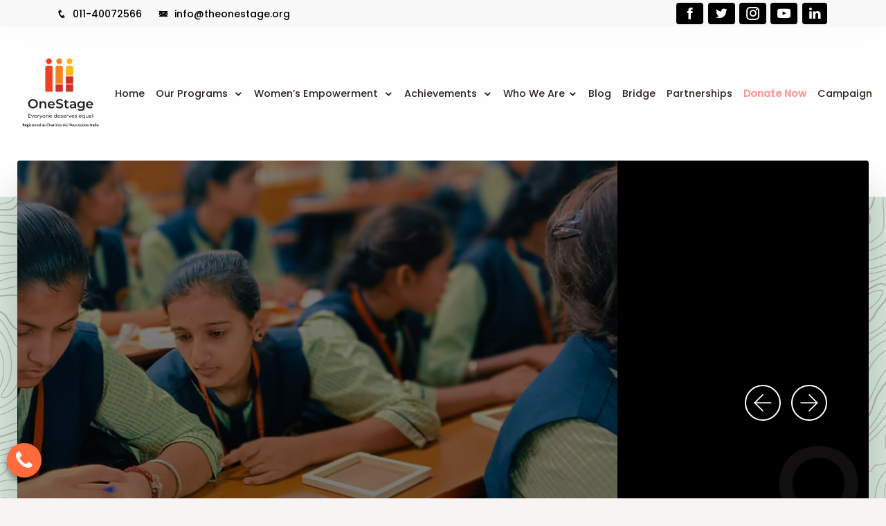

--- FILE ---
content_type: text/html; charset=UTF-8
request_url: https://theonestage.org/
body_size: 129541
content:





<!DOCTYPE html>

<html lang="en">



<head>

    <meta charset="utf-8" />

    <meta http-equiv="X-UA-Compatible" content="IE=edge" />

    <meta name="viewport" content="width=device-width, initial-scale=1" />

    <meta name="google-site-verification" content="Wlsxl8QGQS4V7CdoHyEy0RNT9rVZOaw_7CYlXFzpkZg" />

    <meta name="viewport" content="width=device-width, initial-scale=1.0 user-scalable=no" />

    <title>ONESTAGE</title>

    <meta name="description" content="" />

    <meta name="keywords"

        content="" />



    <link rel="shortcut icon" type="image/x-icon" href="https://theonestage.org/dist/img/no-image-available.png" />



    <link href="https://theonestage.org/assets/library/animate/animate.min.css" rel="stylesheet" />



    <link href="https://theonestage.org/assets/library/bootstrap/css/bootstrap.min.css" rel="stylesheet" />



    <link href="https://theonestage.org/assets/library/icofont/icofont.min.css" rel="stylesheet" />



    <link href="https://theonestage.org/assets/library/owlcarousel/css/owl.carousel.min.css" rel="stylesheet" />



    <link href="https://theonestage.org/assets/library/select2/css/select2.min.css" rel="stylesheet" />



    <link href="https://theonestage.org/assets/library/magnific-popup/magnific-popup.css" rel="stylesheet" />



    <link href="https://theonestage.org/assets/css/style.css" rel="stylesheet" />

    <link href="assets/css/financial.css" rel="stylesheet" />

    <link href="assets/css/ragpicker-anymore.css" rel="stylesheet" />

    <link href="assets/css/blog.css" rel="stylesheet" />









    <link rel="stylesheet" href="https://theonestage.org/assets/css/home-main.css" />

    <link rel="stylesheet" href="https://cdnjs.cloudflare.com/ajax/libs/font-awesome/4.7.0/css/font-awesome.min.css">



    <style>

        /* 🔴 Blinking Donate Button */

        .navbar-nav .nav-link.donate-blink {

            color: #ff0000 !important;

            font-weight: bold;

            animation: blinkRed 1s infinite;

        }



        @keyframes blinkRed {

            0% {

                opacity: 1;

                color: #ff0000;

            }



            50% {

                opacity: 0.3;

                color: #b30000;

            }



            100% {

                opacity: 1;

                color: #ff0000;

            }

        }



        .what2 {

            position: fixed;

            bottom: 30px;

            left: 10px;

            z-index: 9999999999999999999;

        }



        .what a,

        .what2 a {

            color: #fff;

            font-size: 30px;

            border-radius: 100%;

            height: 50px;

            width: 50px;

            margin-top: 10px;

            display: flex;

            align-items: center;

            justify-content: center;

            box-shadow: 0px 5px 10px 0px #00000070;

            background: #36da6e;

        }



        /*.heading-main {

    color: var(--primary-color) !important;

    font-size: 1.8rem !important;

    position: relative;

    font-weight: 800;

    z-index: 1;

    margin-bottom: 1rem !important;

}



p {

    margin-top: 0;

    margin-bottom: 1rem;

    font-weight: 600 !important;

}*/









        /*welcome-broke-grid {

    position: static !important;

    



}*/

        .heading-main small::after {

            position: absolute;

            content: "";

            height: 2px;

            width: 41px;

            background: var(--secondary-color);

            top: 50%;

            left: 397px !important;

            transform: translateY(-50%);

        }



        .icon-box-with-img h3 {

            font-size: 1.40rem !important;

            color: var(--secondary-color);

            font-weight: 800;

            /* font-family: math !important; */

        }



        .bg-green {

            background: #c2d5c4 !important;

        }





        .welcome-broke-grid::after {

            position: absolute;

            top: 0;

            z-index: 1;

            background: #f8f4f3;

            height: 0px !important;

            content: "";

            width: 100%;

            left: 0;

        }







        @media(max-width:1199px) {

            .eco-button a {



                padding: 6px 13px;



            }

        }



        @media(max-width:992px) {

            .eco-button a {

                padding: 6px 1px !important;



            }

        }



        @media(max-width:480px) {

            .eco-main {

                margin-top: 40px !important;

            }



            .eco-btn {

                justify-content: center !important;

            }



            button.eco-button {

                margin: 0 7px !important;

            }



            .eco-button a {

                padding: 6px 18px !important;

            }



            .eco-row {



                height: auto;

                padding: 20px 0px !important;



            }





        }
		.social-icons a {
    margin-left: 12px;
    font-size: 18px;
    color: #fff !important;        /* icon color white */
    background: #000 !important;    /* black background */
    padding: 6px 10px;
    border-radius: 4px;             /* optional: slight rounding */
    display: inline-flex;
    align-items: center;
    justify-content: center;
}
    margin-left: 12px;
    font-size: 18px;
    color: #333;
}

.contact-info a {
    color: #333;
    font-size: 15px;
    font-weight: 500;
}

.contact-info i {
    margin-right: 5px;
}

.top-bar-right {
    font-size: 14px;
}
    </style>
	<style>
    /* your existing styles... */

    /* === FIX CONTACT TEXT COLOR === */
    .top-bar-right .contact-info a,
    .top-bar-right .contact-info i {
        color: #000 !important;
    }
</style>



</head>



<body>

    <!-- <div id="pageloader">

            <div class="loader-item">

                <div class="loader">

                    <div class="circle"></div>

                    <div class="circle"></div>

                    <div class="circle"></div>

                    <div class="circle"></div>

                </div>

            </div>

        </div> -->

    


    <header>

        <div class="top-bar-right py-1" style="background:#f8f8f8;">
    <div class="container">
        <div class="d-flex align-items-center justify-content-between w-100">

            <!-- LEFT SIDE: Phone + Email -->
            <div class="d-flex align-items-center contact-info">

                <div class="me-4">
                    <a href="tel:011-40072566">
                        <i class="icofont-phone"></i> 
                        011-40072566                    </a>
                </div>

                <div>
                    <a href="mailto:info@theonestage.org">
                        <i class="icofont-email"></i>
                        info@theonestage.org                    </a>
                </div>

            </div>

            <!-- RIGHT SIDE: Social Icons -->
            <div class="social-icons d-flex align-items-center">
                <a href="https://www.facebook.com/share/1GN6huQBro/?mibextid=wwXIfr" target="_blank">
                    <i class="icofont-facebook"></i>
                </a>

                <a href="https://x.com/onestage_tweets" target="_blank">
                    <i class="icofont-twitter"></i>
                </a>

                <a href="https://www.instagram.com/theonestage/" target="_blank">
                    <i class="icofont-instagram"></i>
                </a>

                <a href="https://www.youtube.com/channel/UCo5aMaf9rVSnYfuWT6rk6Xg" target="_blank">
                    <i class="icofont-youtube-play"></i>
                </a>

                <a href="https://in.linkedin.com/company/caf-india" target="_blank">
                    <i class="fa fa-linkedin"></i>
                </a>
            </div>

        </div>
    </div>
</div>


        <nav class="navbar navbar-expand-lg header-fullpage">

            <div class="container text-nowrap-new ">

                <div class="d-flex align-items-center w-100 col p-0 logo-brand">

                    <!-- <a class="navbar-brand rounded-bottom light-bg" href="index.php" style="width:140px; !important;"> -->

                    <a class="navbar-brand rounded-bottom light-bg" href="index.php">

                        <img src="https://theonestage.org/dist/img/no-image-available.png">

                    </a>

                </div>



                <button class="navbar-toggler x collapsed" type="button" data-bs-toggle="collapse" data-target="#navbarCollapse" aria-controls="navbarCollapse" aria-expanded="false" aria-label="Toggle navigation">

                    <span class="icon-bar"></span>

                    <span class="icon-bar"></span>

                    <span class="icon-bar"></span>

                </button>



                <div class="navbar-collapse">

                    <div class="offcanvas-header">

                        <a href="index-2.html" class="logo-small">

                            <img src="https://theonestage.org/dist/img/no-image-available.png" style="width: 100px !important;">

                        </a>

                    </div>



                    <div class="offcanvas-body">

                        <!--<ul class="navbar-nav ms-auto" style="width: max-content;">-->

                        <ul class="navbar-nav ms-auto">

                            <li class="nav-item">

                                <a class="nav-link" href="index.php">Home</a>

                            </li>







                            <li class="nav-item dropdown">

                                <a class="nav-link dropdown-toggle-mob" href="#" data-bs-toggle="dropdown" aria-haspopup="true" aria-expanded="false">Our Programs

                                </a>

                                <ul class="dropdown-menu">

                                    <li><a class="dropdown-item" href="livelihood-skill.php">Jobs, Skills and Livelihoods</a></li>

                                    <li><a class="dropdown-item" href="education.php">Education</a></li>

                                    <li class="nav-item"><a class="dropdown-item " href="healt-care.php">Healthcare</i></a>



                                    </li>

                                    <li><a class="dropdown-item" href="early-childhood-development.php">Early Childhood Development</a></li>

                                    <li class="nav-item "><a class="dropdown-item" href="environment.php">Environment</a>

                                        <ul class="dropdown-menu nav-menu">

                                            <li><a class="dropdown-item" href="annual-report.php">Annual Report</a></li>

                                            <li class="nav-item  dropdown"><a class="dropdown-item" href="#">Workshop</a>

                                                <ul class="dropdown-menu nav-menu">

                                                    <li><a class="dropdown-item" href="https://cafindia.org/wp-content/uploads/2023/06/report_on_gender_diversity_and_inclusion_workshop.pdf">Gender Diversity and Inclusion</a></li>

                                                </ul>

                                            </li>

                                            <li><a class="dropdown-item" href="publications.php">Publications</a></li>

                                        </ul>

                                    </li>



                                </ul>

                            </li>



                            <li class="nav-item dropdown">

                                <a class="nav-link dropdown-toggle-mob" href="#" data-bs-toggle="dropdown" aria-haspopup="true" aria-expanded="false">Women’s Empowerment



                                </a>

                                <ul class="dropdown-menu">

                                    <li><a class="dropdown-item" href="gender-education.php">Gender & Education</a></li>

                                    <li><a class="dropdown-item" href="gender-livlihood.php">Gender & Livelihood</a></li>



                                </ul>

                            </li>







                            <li class="nav-item dropdown">





                                
                    <!-- End of Categories -->

                    <!-- End of Categories -->

                    <!--<li class="nav-item dropdown">-->

                    <!--    <a class="nav-link dropdown-toggle-mob" href="#" data-bs-toggle="dropdown" aria-haspopup="true" aria-expanded="false">Achievements </a>-->

                    <!--    <ul class="dropdown-menu">-->

                    <!--        <li><a class="dropdown-item" href="#">Volunteers</a></li>-->

                    <!--        <li><a class="dropdown-item" href="#">Become Volunteers</a></li>-->

                    <!--        <li><a class="dropdown-item" href="#">Donation Page</a></li>-->

                    <!--        <li><a class="dropdown-item" href="#">Shortcode Elements</a></li>-->

                    <!--        <li><a class="dropdown-item" href="#">Typography</a></li>-->

                    <!--        <li><a class="dropdown-item" href="testimonial.php">Testimonials</a></li>-->

                    <!--        <li><a class="dropdown-item" href="faq.php">Our Faq's</a></li>-->

                    <!--        <li><a class="dropdown-item" href="404-page.php">404 Page</a></li>-->

                    <!--    </ul>-->

                    <!--</li>-->

                    <!-- <li class="nav-item dropdown">-->

                    <!--    <a class="nav-link dropdown-toggle-mob" href="#" data-bs-toggle="dropdown" aria-haspopup="true" aria-expanded="false">Who We Are</a>-->

                    <!--    <ul class="dropdown-menu">-->

                    <!--        <li><a class="dropdown-item" href="#">Events List</a></li>-->

                    <!--        <li><a class="dropdown-item" href="#">Events Alternate</a></li>-->

                    <!--        <li><a class="dropdown-item" href="#">Events Single</a></li>-->

                    <!--    </ul>-->

                    <!--</li> -->

                    <li class="nav-item dropdown">

                        <a class="nav-link dropdown-toggle-mob" href="#" data-bs-toggle="dropdown" aria-haspopup="true" aria-expanded="false">Achievements



                        </a>

                        <ul class="dropdown-menu">

                            <li><a class="dropdown-item" href="impact.php">Impact Of Programs</a></li>

                            <li><a class="dropdown-item" href="our-partner.php">Our Partners</a></li>

                            <li class="nav-item"><a class="dropdown-item " href="testomonial.php">Testimonials</i></a>



                            </li>

                            <li class="nav-item "><a class="dropdown-item" href="awards-recognition.php">Awards and Recognition</a>

                                <ul class="dropdown-menu nav-menu">

                                    <li><a class="dropdown-item" href="annual-report.php">Annual Report</a></li>

                                    <li class="nav-item  dropdown"><a class="dropdown-item" href="#">Workshop</a>

                                        <ul class="dropdown-menu nav-menu">

                                            <li><a class="dropdown-item" href="assets/fcra/diversity_report.pdf">Gender Diversity and Inclusion</a></li>

                                        </ul>

                                    </li>

                                    <li><a class="dropdown-item" href="publications.php">Publications</a></li>



                                </ul>

                            </li>



                        </ul>

                    </li>





                    <li class="nav-item dropdown">

                        <a class="nav-link dropdown-toggle-mob" href="#" data-bs-toggle="dropdown" aria-haspopup="true" aria-expanded="false">Who We Are</a>

                        <ul class="dropdown-menu">

                            <li><a class="dropdown-item" href="about.php">About us</a></li>

                            <li><a class="dropdown-item" href="bord-member.php">Board & CEO</a></li>

                            <li class="nav-item  dropdown"><a class="dropdown-item " href="#">Legal & Financial Info</i></a>

                                <ul class="dropdown-menu nav-menu nav_sub_child">

                                    <li><a class="dropdown-item" href="financial.php">Financial Statement</a></li>

                                    <li><a class="dropdown-item" href="fcra.php">FCRA Compliance</a></li>

                                </ul>

                            </li>

                            <li><a class="dropdown-item" href="stories-hope.php">Stories of Hope</a></li>

                            <li class="nav-item  dropdown"><a class="dropdown-item" href="#">Media Center</a>

                                <ul class="dropdown-menu nav-menu nav_sub_child">

                                    <li><a class="dropdown-item" href="annual-report.php">Annual Report</a></li>

                                    <li class="nav-item  dropdown"><a class="dropdown-item" href="#">Workshop</a>

                                        <ul class="dropdown-menu nav-menu nav_sub_child">

                                            <li><a class="dropdown-item" href="assets/fcra/diversity_report.pdf">Gender Diversity and Inclusion</a></li>

                                        </ul>

                                    </li>

                                    <li><a class="dropdown-item" href="publications.php">Publications</a></li>

                                    <li><a class="dropdown-item" href="news-letter.php">News Letter</a></li>

                                    <li><a class="dropdown-item" href="giving-report.php">Giving Reports</a></li>

                                </ul>

                            </li>



                        </ul>

                    </li>

                    <li class="nav-item">

                        <a class="nav-link" href="blog.php">Blog </a>

                    </li>

                    <li class="nav-item">

                        <a class="nav-link" href="repository_report.php">Bridge</a>

                    </li>

                    <li class="nav-item">

                        <a class="nav-link" href="partnership.php">Partnerships</a>

                    </li>

                    <!--<li class="nav-item">

                        <a class="nav-link" href="contact.php">Contact Us</a>

                    </li>-->

                    <li class="nav-item">

                        <a class="nav-link donate-blink" href="donate.php"><b>Donate Now</b></a>

                    </li>





                    <li class="nav-item">

                        <a class="nav-link" href="campaign.php">Campaign</a>

                    </li>

                        </ul>

                    </div>



                    <div class="close-nav"></div>

                </div>

            </div>

        </nav>

</header>
<link rel="preconnect" href="https://fonts.googleapis.com">
<link rel="preconnect" href="https://fonts.gstatic.com" crossorigin>
<link href="https://fonts.googleapis.com/css2?family=Poppins:ital,wght@0,100;0,200;0,300;0,400;0,500;0,600;0,700;0,800;0,900;1,100;1,200;1,300;1,400;1,500;1,600;1,700;1,800;1,900&display=swap" rel="stylesheet">
<style>
    @media(max-width:1399px) {
        .logo-brand img {
            max-width: 151px !important;
        }

        .icon-box-with-img img {
            height: 312px !important;
            object-fit: cover;
        }

        .col-img::before {
            content: "";
            left: 39%;
        }

        .col-input .now-2 {

            right: 23%;

        }

        .col-input input {
            width: 356px;
        }
    }
</style>

<section class="main-banner">
    <div class="container start">
        <div class="slides-wrap">
            <div class="owl-carousel owl-theme">
                
                    <div class="owl-slide d-flex align-items-center cover" style="background-image: url(https://theonestage.org/uploads/1707714000_banner-7.jpg);">
                        <div class="container">
                            <div class="row justify-content-center justify-content-md-start no-gutters">
                                <div class="col-10 col-md-8 static">
                                    <div class="owl-slide-text">
                                        <h1 class="owl-slide-animated owl-slide-subtitle">
                                        Wings4Her
                                        </h1>
                                        <h3 class="owl-slide-animated owl-slide-title">Wings4Her, a Rolls-Royce initiative in partnership with OneStage</h3>
                                        <div class="owl-slide-animated owl-slide-cta">
                                            <a class="btn btn-default me-3" href="https://theonestage.org/Wings4Her.php" role="button">Know More</a>
                                        </div>
                                    </div>
                                </div>
                            </div>
                        </div>
                    </div>
                    
                    <div class="owl-slide d-flex align-items-center cover" style="background-image: url(https://theonestage.org/dist/img/no-image-available.png);">
                        <div class="container">
                            <div class="row justify-content-center justify-content-md-start no-gutters">
                                <div class="col-10 col-md-8 static">
                                    <div class="owl-slide-text">
                                        <h1 class="owl-slide-animated owl-slide-subtitle">
                                        Healthcare 
                                        </h1>
                                        <h3 class="owl-slide-animated owl-slide-title">Non-communicable diseases with attention to cancer, health services to underserved and remote populations </h3>
                                        <div class="owl-slide-animated owl-slide-cta">
                                            <a class="btn btn-default me-3" href="about.php" role="button">Know More</a>
                                        </div>
                                    </div>
                                </div>
                            </div>
                        </div>
                    </div>
                    
                    <div class="owl-slide d-flex align-items-center cover" style="background-image: url(https://theonestage.org/uploads/1760335680_banner-4.webp);">
                        <div class="container">
                            <div class="row justify-content-center justify-content-md-start no-gutters">
                                <div class="col-10 col-md-8 static">
                                    <div class="owl-slide-text">
                                        <h1 class="owl-slide-animated owl-slide-subtitle">
                                        Environment 
                                        </h1>
                                        <h3 class="owl-slide-animated owl-slide-title">Afforestation, water body rejuvenation, community-led transition to green economy and clean energy </h3>
                                        <div class="owl-slide-animated owl-slide-cta">
                                            <a class="btn btn-default me-3" href="about.php" role="button">Know More</a>
                                        </div>
                                    </div>
                                </div>
                            </div>
                        </div>
                    </div>
                    
                    <div class="owl-slide d-flex align-items-center cover" style="background-image: url(https://theonestage.org/uploads/1707302400_banner-3.webp);">
                        <div class="container">
                            <div class="row justify-content-center justify-content-md-start no-gutters">
                                <div class="col-10 col-md-8 static">
                                    <div class="owl-slide-text">
                                        <h1 class="owl-slide-animated owl-slide-subtitle">
                                        Education 
                                        </h1>
                                        <h3 class="owl-slide-animated owl-slide-title">STEM Education, inclusion of marginalized  
students & strengthening school ecosystems </h3>
                                        <div class="owl-slide-animated owl-slide-cta">
                                            <a class="btn btn-default me-3" href="about.php" role="button">Know More</a>
                                        </div>
                                    </div>
                                </div>
                            </div>
                        </div>
                    </div>
                    
                    <div class="owl-slide d-flex align-items-center cover" style="background-image: url(https://theonestage.org/uploads/1759839840_1707302400_banner-2.webp);">
                        <div class="container">
                            <div class="row justify-content-center justify-content-md-start no-gutters">
                                <div class="col-10 col-md-8 static">
                                    <div class="owl-slide-text">
                                        <h1 class="owl-slide-animated owl-slide-subtitle">
                                        Jobs, Livelihoods & Skilling 
                                        </h1>
                                        <h3 class="owl-slide-animated owl-slide-title">Skill development, jobs, and entrepreneurship </h3>
                                        <div class="owl-slide-animated owl-slide-cta">
                                            <a class="btn btn-default me-3" href="about.php" role="button">Know More</a>
                                        </div>
                                    </div>
                                </div>
                            </div>
                        </div>
                    </div>
                    
                    <div class="owl-slide d-flex align-items-center cover" style="background-image: url(https://theonestage.org/uploads/1707302400_banner-1.webp);">
                        <div class="container">
                            <div class="row justify-content-center justify-content-md-start no-gutters">
                                <div class="col-10 col-md-8 static">
                                    <div class="owl-slide-text">
                                        <h1 class="owl-slide-animated owl-slide-subtitle">
                                        Early Childhood Development 
                                        </h1>
                                        <h3 class="owl-slide-animated owl-slide-title">Early childhood nutrition & responsive caregiving </h3>
                                        <div class="owl-slide-animated owl-slide-cta">
                                            <a class="btn btn-default me-3" href="about.php" role="button">Know More</a>
                                        </div>
                                    </div>
                                </div>
                            </div>
                        </div>
                    </div>
                                </div>
        </div>
    </div>
</section>

<main id="body-content">

    <section class="wide-tb-20">
        <div class="container">
            <div class="row align-items-center">
                <div class="col-lg-6 col-md-12">
                    <div class="text-center">
                        <img src="img/about-img-1.jpg" alt>
                    </div>
                </div>
                <div class="col-lg-6 col-md-12">
                    <h1 class="heading-main">

                        DRIVING GENDER DIVERSITY & INCLUSION
                    </h1>
                    <div class="about-content">
                        <p>
                            <p>OneStage is committed to creating a diverse, inclusive, and enabling environment for one and all. Founded on the principles of equality, we firmly uphold diversity to enhance our efficiency and effectiveness in programmatic intervention to positively impact the community.  </p><p>Our framework and action plan for gender, diversity, and inclusion (GDI) cuts across our vernacular, ethics, policies, program, and budget, to enrich our quality of decision-making and deepen our relationship with stakeholders. We apply a gender and inclusion lens in our programmes, the indicators we develop for tracking outcomes, assessment of new opportunities, a deeper dialogue through roundtables with subject matter experts, and continually revisiting our organizational policies.<br></p><p><br></p><p></p>                        </p>
                    </div>

                    <div class="d-flex">
                        <!--<a class="btn btn-default mr-3" href="about.php">Know More</a>-->

                    </div>
                </div>
            </div>
        </div>
    </section>


    <section class="economy-sec">

        <div class="container">

            <div class="row eco-row">

                <div class="col-xs-4 col-sm-4 col-md-4 col-lg-4">
                    <div class="eco-col">
                        <div class="eco-img">
                            <img src="img/eco-img-1.jpg" alt="">
                        </div>
                        <div class="eco-h3">
                            <h3>ECONOMIC EMPOWERMENT</h3>
                        </div>
                        <div class="eco-btn">
                            <button class=" eco-button"><a href="econimic-stories.php">Stories Of Change</a></button>
                            <button class=" eco-button"><a href="econimic-navi.php">Narratively</a></button>
                        </div>
                    </div>
                </div>
                <div class="col-xs-4 col-sm-4 col-md-4 col-lg-4">
                    <div class="eco-col eco-main">
                        <div class="eco-img">
                            <img src="img/eco-img-2.webp" alt="">
                        </div>
                        <div class="eco-h3">
                            <h3>BOLSTERING EDUCATION</h3>
                        </div>
                        <div class="eco-btn">
                            <button class=" eco-button"><a href="blos-storis.php">Stories Of Change</a></button>
                            <button class=" eco-button"><a href="blos-navi.php">Narratively</a></button>

                        </div>
                    </div>
                </div>


            </div>

        </div>

    </section>
        <section class="wide-tb-100 pb-0 campaign_wrap_home">
        <div class="container">
            <div class="row campaign_wrap">
                <div class="col-lg-12 col-md-12">
                    <div class="text-center mb-5">
                        <h1 class="heading-main" style="color: #000 !important; margin-bottom: 0.5rem !important;">
                            Support Our Campaigns
                        </h1>
                        <p>Together we can make a difference. Choose a campaign and help us bring real impact.</p>
                    </div>
                </div>

                                                <div class="col-sm-12 col-md-6 col-lg-4 d-flex">
                    <div class="campaign-card card">
                        <img src="https://theonestage.org/uploads/campaign/1759833300_utterkashibanner-min.jpg"
                            class="campaign-img card-img-top" alt="Uttarkashi Is Calling: Will You Respond?">
                        <div class="card-body d-flex flex-column">
                            <h4 class="card-title">
                                Uttarkashi Is Calling: Will You Respond?                            </h4>
                            <div class="card-text">
                                One moment, Dharali was a peaceful mountain stop—apple gardens blooming, small hotels bustling, tourism on the rise. The next, a flash flood tore through, burying life under 40–50 feet of debris.

                            </div>
                            <div class="campaign_facts mt-3 mb-3">
                                <div class="total_donation">
                                    <span class="icon">
                                        <svg width="14" height="14" viewBox="0 0 14 14" fill="none" xmlns="http://www.w3.org/2000/svg">
<path d="M4.66667 8.30664C6.01067 8.30664 7.168 8.54184 8.00333 9.10464C8.86853 9.68797 9.33333 10.5868 9.33333 11.76C9.32582 11.8786 9.27339 11.99 9.1867 12.0714C9.10001 12.1527 8.98557 12.198 8.86667 12.198C8.74776 12.198 8.63333 12.1527 8.54663 12.0714C8.45994 11.99 8.40751 11.8786 8.4 11.76C8.4 10.8658 8.06587 10.2704 7.48253 9.87744C6.8684 9.4649 5.92667 9.23997 4.66667 9.23997C3.40667 9.23997 2.464 9.4649 1.8508 9.87837C1.26747 10.2713 0.933333 10.8668 0.933333 11.7609C0.925824 11.8796 0.873391 11.9909 0.786699 12.0723C0.700008 12.1537 0.58557 12.199 0.466667 12.199C0.347763 12.199 0.233326 12.1537 0.146634 12.0723C0.0599424 11.9909 0.00750886 11.8796 0 11.7609C0 10.5868 0.463867 9.68797 1.32907 9.10464C2.1644 8.54184 3.32267 8.30664 4.66667 8.30664ZM9.31 8.30664C10.6531 8.30664 11.8113 8.54184 12.6467 9.10464C13.5119 9.68797 13.9767 10.5868 13.9767 11.7609C13.9767 11.8847 13.9275 12.0034 13.84 12.0909C13.7525 12.1784 13.6338 12.2276 13.51 12.2276C13.3862 12.2276 13.2675 12.1784 13.18 12.0909C13.0925 12.0034 13.0433 11.8847 13.0433 11.7609C13.0433 10.8668 12.7092 10.2713 12.1249 9.87837C11.6415 9.55264 10.9555 9.34637 10.0697 9.2717C9.84911 8.91131 9.57536 8.58627 9.25773 8.30757L9.31 8.30664ZM4.66667 1.72664C5.43358 1.74596 6.16258 2.06419 6.69816 2.61344C7.23375 3.16269 7.53351 3.89948 7.53351 4.66664C7.53351 5.43379 7.23375 6.17058 6.69816 6.71983C6.16258 7.26908 5.43358 7.58731 4.66667 7.60664C3.88693 7.60664 3.13913 7.29689 2.58777 6.74553C2.03642 6.19417 1.72667 5.44637 1.72667 4.66664C1.72667 3.8869 2.03642 3.1391 2.58777 2.58774C3.13913 2.03639 3.88693 1.72664 4.66667 1.72664ZM9.31 1.72664C10.0897 1.72664 10.8375 2.03639 11.3889 2.58774C11.9403 3.1391 12.25 3.8869 12.25 4.66664C12.25 5.44637 11.9403 6.19417 11.3889 6.74553C10.8375 7.29689 10.0897 7.60664 9.31 7.60664C8.82093 7.60664 8.36173 7.4853 7.95667 7.27437C8.15199 7.02876 8.31916 6.76202 8.45507 6.47917C8.76092 6.62386 9.09839 6.68886 9.4361 6.66814C9.77382 6.64741 10.1008 6.54163 10.3867 6.36062C10.6725 6.17962 10.908 5.92927 11.0711 5.63286C11.2343 5.33644 11.3198 5.00359 11.3198 4.66524C11.3198 4.32689 11.2343 3.99403 11.0711 3.69762C10.908 3.4012 10.6725 3.15086 10.3867 2.96985C10.1008 2.78885 9.77382 2.68307 9.4361 2.66234C9.09839 2.64161 8.76092 2.70662 8.45507 2.8513C8.31875 2.56906 8.15126 2.30295 7.95573 2.05797C8.37312 1.83894 8.8377 1.72519 9.30907 1.72664M4.66667 2.65997C4.14506 2.67588 3.65015 2.89427 3.28681 3.26886C2.92348 3.64344 2.72028 4.14479 2.72028 4.66664C2.72028 5.18849 2.92348 5.68983 3.28681 6.06442C3.65015 6.439 4.14506 6.65739 4.66667 6.6733C5.19887 6.6733 5.70927 6.46189 6.08559 6.08556C6.46192 5.70924 6.67333 5.19884 6.67333 4.66664C6.67333 4.13444 6.46192 3.62403 6.08559 3.24771C5.70927 2.87139 5.19887 2.65997 4.66667 2.65997Z" fill="#4B4B4B"/>
</svg>
                                    </span>
                                    0 Donations
                                </div>

                                                                <div class="total_donation">
                                    <span class="icon">
                                        <svg width="14" height="14" viewBox="0 0 14 14" fill="none" xmlns="http://www.w3.org/2000/svg">
<path d="M8.85035 8.85032L7.00293 7.0029V3.30865" stroke="#4B4B4B" stroke-miterlimit="10" stroke-linecap="round"/>
<path d="M7.00001 12.5416C8.46975 12.5416 9.8793 11.9578 10.9186 10.9185C11.9578 9.87927 12.5417 8.46972 12.5417 6.99998C12.5417 5.53024 11.9578 4.12069 10.9186 3.08143C9.8793 2.04217 8.46975 1.45831 7.00001 1.45831C5.53027 1.45831 4.12072 2.04217 3.08146 3.08143C2.0422 4.12069 1.45834 5.53024 1.45834 6.99998C1.45834 8.46972 2.0422 9.87927 3.08146 10.9185C4.12072 11.9578 5.53027 12.5416 7.00001 12.5416Z" stroke="#4B4B4B" stroke-linecap="round" stroke-linejoin="round"/>
</svg>
                                    </span>
                                    185 Days Left
                                </div>
                                                            </div>
                                                        <div class="campaign_poll">
                                <span class="active_amonut" style="width: 0%;"></span>
                            </div>
                            
                            <div class="campaign_btn_wrap">
                                <div class="font18 raised_amount">₹
                                    0 raised
                                </div>
                                <a href="campaign_view.php?id=7" class="btn btn-danger">Donate
                                    Now</a>
                            </div>
                        </div>
                    </div>
                </div>
                                <div class="col-sm-12 col-md-6 col-lg-4 d-flex">
                    <div class="campaign-card card">
                        <img src="https://theonestage.org/uploads/campaign/1759833420_Banner1-min.jpg"
                            class="campaign-img card-img-top" alt="Punjab Floods 2025: Families Need Us Now">
                        <div class="card-body d-flex flex-column">
                            <h4 class="card-title">
                                Punjab Floods 2025: Families Need Us Now                            </h4>
                            <div class="card-text">
                                Punjab, the breadbasket of India, is facing its worst flood disaster in nearly four decades. Torrential rains and dam releases have submerged 1,300+ villages, displacing tens of thousands and destroying crops on 3 lakh acres of farmland.
                            </div>
                            <div class="campaign_facts mt-3 mb-3">
                                <div class="total_donation">
                                    <span class="icon">
                                        <svg width="14" height="14" viewBox="0 0 14 14" fill="none" xmlns="http://www.w3.org/2000/svg">
<path d="M4.66667 8.30664C6.01067 8.30664 7.168 8.54184 8.00333 9.10464C8.86853 9.68797 9.33333 10.5868 9.33333 11.76C9.32582 11.8786 9.27339 11.99 9.1867 12.0714C9.10001 12.1527 8.98557 12.198 8.86667 12.198C8.74776 12.198 8.63333 12.1527 8.54663 12.0714C8.45994 11.99 8.40751 11.8786 8.4 11.76C8.4 10.8658 8.06587 10.2704 7.48253 9.87744C6.8684 9.4649 5.92667 9.23997 4.66667 9.23997C3.40667 9.23997 2.464 9.4649 1.8508 9.87837C1.26747 10.2713 0.933333 10.8668 0.933333 11.7609C0.925824 11.8796 0.873391 11.9909 0.786699 12.0723C0.700008 12.1537 0.58557 12.199 0.466667 12.199C0.347763 12.199 0.233326 12.1537 0.146634 12.0723C0.0599424 11.9909 0.00750886 11.8796 0 11.7609C0 10.5868 0.463867 9.68797 1.32907 9.10464C2.1644 8.54184 3.32267 8.30664 4.66667 8.30664ZM9.31 8.30664C10.6531 8.30664 11.8113 8.54184 12.6467 9.10464C13.5119 9.68797 13.9767 10.5868 13.9767 11.7609C13.9767 11.8847 13.9275 12.0034 13.84 12.0909C13.7525 12.1784 13.6338 12.2276 13.51 12.2276C13.3862 12.2276 13.2675 12.1784 13.18 12.0909C13.0925 12.0034 13.0433 11.8847 13.0433 11.7609C13.0433 10.8668 12.7092 10.2713 12.1249 9.87837C11.6415 9.55264 10.9555 9.34637 10.0697 9.2717C9.84911 8.91131 9.57536 8.58627 9.25773 8.30757L9.31 8.30664ZM4.66667 1.72664C5.43358 1.74596 6.16258 2.06419 6.69816 2.61344C7.23375 3.16269 7.53351 3.89948 7.53351 4.66664C7.53351 5.43379 7.23375 6.17058 6.69816 6.71983C6.16258 7.26908 5.43358 7.58731 4.66667 7.60664C3.88693 7.60664 3.13913 7.29689 2.58777 6.74553C2.03642 6.19417 1.72667 5.44637 1.72667 4.66664C1.72667 3.8869 2.03642 3.1391 2.58777 2.58774C3.13913 2.03639 3.88693 1.72664 4.66667 1.72664ZM9.31 1.72664C10.0897 1.72664 10.8375 2.03639 11.3889 2.58774C11.9403 3.1391 12.25 3.8869 12.25 4.66664C12.25 5.44637 11.9403 6.19417 11.3889 6.74553C10.8375 7.29689 10.0897 7.60664 9.31 7.60664C8.82093 7.60664 8.36173 7.4853 7.95667 7.27437C8.15199 7.02876 8.31916 6.76202 8.45507 6.47917C8.76092 6.62386 9.09839 6.68886 9.4361 6.66814C9.77382 6.64741 10.1008 6.54163 10.3867 6.36062C10.6725 6.17962 10.908 5.92927 11.0711 5.63286C11.2343 5.33644 11.3198 5.00359 11.3198 4.66524C11.3198 4.32689 11.2343 3.99403 11.0711 3.69762C10.908 3.4012 10.6725 3.15086 10.3867 2.96985C10.1008 2.78885 9.77382 2.68307 9.4361 2.66234C9.09839 2.64161 8.76092 2.70662 8.45507 2.8513C8.31875 2.56906 8.15126 2.30295 7.95573 2.05797C8.37312 1.83894 8.8377 1.72519 9.30907 1.72664M4.66667 2.65997C4.14506 2.67588 3.65015 2.89427 3.28681 3.26886C2.92348 3.64344 2.72028 4.14479 2.72028 4.66664C2.72028 5.18849 2.92348 5.68983 3.28681 6.06442C3.65015 6.439 4.14506 6.65739 4.66667 6.6733C5.19887 6.6733 5.70927 6.46189 6.08559 6.08556C6.46192 5.70924 6.67333 5.19884 6.67333 4.66664C6.67333 4.13444 6.46192 3.62403 6.08559 3.24771C5.70927 2.87139 5.19887 2.65997 4.66667 2.65997Z" fill="#4B4B4B"/>
</svg>
                                    </span>
                                    4 Donations
                                </div>

                                                                <div class="total_donation">
                                    <span class="icon">
                                        <svg width="14" height="14" viewBox="0 0 14 14" fill="none" xmlns="http://www.w3.org/2000/svg">
<path d="M8.85035 8.85032L7.00293 7.0029V3.30865" stroke="#4B4B4B" stroke-miterlimit="10" stroke-linecap="round"/>
<path d="M7.00001 12.5416C8.46975 12.5416 9.8793 11.9578 10.9186 10.9185C11.9578 9.87927 12.5417 8.46972 12.5417 6.99998C12.5417 5.53024 11.9578 4.12069 10.9186 3.08143C9.8793 2.04217 8.46975 1.45831 7.00001 1.45831C5.53027 1.45831 4.12072 2.04217 3.08146 3.08143C2.0422 4.12069 1.45834 5.53024 1.45834 6.99998C1.45834 8.46972 2.0422 9.87927 3.08146 10.9185C4.12072 11.9578 5.53027 12.5416 7.00001 12.5416Z" stroke="#4B4B4B" stroke-linecap="round" stroke-linejoin="round"/>
</svg>
                                    </span>
                                    4 Days Left
                                </div>
                                                            </div>
                                                        <div class="campaign_poll">
                                <span class="active_amonut" style="width: 100%;"></span>
                            </div>
                            
                            <div class="campaign_btn_wrap">
                                <div class="font18 raised_amount">₹
                                    10,000 raised
                                </div>
                                <a href="campaign_view.php?id=2" class="btn btn-danger">Donate
                                    Now</a>
                            </div>
                        </div>
                    </div>
                </div>
                                <div class="col-sm-12 col-md-6 col-lg-4 d-flex">
                    <div class="campaign-card card">
                        <img src="https://theonestage.org/dist/img/no-image-available.png"
                            class="campaign-img card-img-top" alt="General">
                        <div class="card-body d-flex flex-column">
                            <h4 class="card-title">
                                General                            </h4>
                            <div class="card-text">
                                One moment, Dharali was a peaceful mountain stop—apple gardens blooming, small hotels bustling, tourism on the rise. The next, a flash flood tore through, burying life under 40–50 feet of debris.
                            </div>
                            <div class="campaign_facts mt-3 mb-3">
                                <div class="total_donation">
                                    <span class="icon">
                                        <svg width="14" height="14" viewBox="0 0 14 14" fill="none" xmlns="http://www.w3.org/2000/svg">
<path d="M4.66667 8.30664C6.01067 8.30664 7.168 8.54184 8.00333 9.10464C8.86853 9.68797 9.33333 10.5868 9.33333 11.76C9.32582 11.8786 9.27339 11.99 9.1867 12.0714C9.10001 12.1527 8.98557 12.198 8.86667 12.198C8.74776 12.198 8.63333 12.1527 8.54663 12.0714C8.45994 11.99 8.40751 11.8786 8.4 11.76C8.4 10.8658 8.06587 10.2704 7.48253 9.87744C6.8684 9.4649 5.92667 9.23997 4.66667 9.23997C3.40667 9.23997 2.464 9.4649 1.8508 9.87837C1.26747 10.2713 0.933333 10.8668 0.933333 11.7609C0.925824 11.8796 0.873391 11.9909 0.786699 12.0723C0.700008 12.1537 0.58557 12.199 0.466667 12.199C0.347763 12.199 0.233326 12.1537 0.146634 12.0723C0.0599424 11.9909 0.00750886 11.8796 0 11.7609C0 10.5868 0.463867 9.68797 1.32907 9.10464C2.1644 8.54184 3.32267 8.30664 4.66667 8.30664ZM9.31 8.30664C10.6531 8.30664 11.8113 8.54184 12.6467 9.10464C13.5119 9.68797 13.9767 10.5868 13.9767 11.7609C13.9767 11.8847 13.9275 12.0034 13.84 12.0909C13.7525 12.1784 13.6338 12.2276 13.51 12.2276C13.3862 12.2276 13.2675 12.1784 13.18 12.0909C13.0925 12.0034 13.0433 11.8847 13.0433 11.7609C13.0433 10.8668 12.7092 10.2713 12.1249 9.87837C11.6415 9.55264 10.9555 9.34637 10.0697 9.2717C9.84911 8.91131 9.57536 8.58627 9.25773 8.30757L9.31 8.30664ZM4.66667 1.72664C5.43358 1.74596 6.16258 2.06419 6.69816 2.61344C7.23375 3.16269 7.53351 3.89948 7.53351 4.66664C7.53351 5.43379 7.23375 6.17058 6.69816 6.71983C6.16258 7.26908 5.43358 7.58731 4.66667 7.60664C3.88693 7.60664 3.13913 7.29689 2.58777 6.74553C2.03642 6.19417 1.72667 5.44637 1.72667 4.66664C1.72667 3.8869 2.03642 3.1391 2.58777 2.58774C3.13913 2.03639 3.88693 1.72664 4.66667 1.72664ZM9.31 1.72664C10.0897 1.72664 10.8375 2.03639 11.3889 2.58774C11.9403 3.1391 12.25 3.8869 12.25 4.66664C12.25 5.44637 11.9403 6.19417 11.3889 6.74553C10.8375 7.29689 10.0897 7.60664 9.31 7.60664C8.82093 7.60664 8.36173 7.4853 7.95667 7.27437C8.15199 7.02876 8.31916 6.76202 8.45507 6.47917C8.76092 6.62386 9.09839 6.68886 9.4361 6.66814C9.77382 6.64741 10.1008 6.54163 10.3867 6.36062C10.6725 6.17962 10.908 5.92927 11.0711 5.63286C11.2343 5.33644 11.3198 5.00359 11.3198 4.66524C11.3198 4.32689 11.2343 3.99403 11.0711 3.69762C10.908 3.4012 10.6725 3.15086 10.3867 2.96985C10.1008 2.78885 9.77382 2.68307 9.4361 2.66234C9.09839 2.64161 8.76092 2.70662 8.45507 2.8513C8.31875 2.56906 8.15126 2.30295 7.95573 2.05797C8.37312 1.83894 8.8377 1.72519 9.30907 1.72664M4.66667 2.65997C4.14506 2.67588 3.65015 2.89427 3.28681 3.26886C2.92348 3.64344 2.72028 4.14479 2.72028 4.66664C2.72028 5.18849 2.92348 5.68983 3.28681 6.06442C3.65015 6.439 4.14506 6.65739 4.66667 6.6733C5.19887 6.6733 5.70927 6.46189 6.08559 6.08556C6.46192 5.70924 6.67333 5.19884 6.67333 4.66664C6.67333 4.13444 6.46192 3.62403 6.08559 3.24771C5.70927 2.87139 5.19887 2.65997 4.66667 2.65997Z" fill="#4B4B4B"/>
</svg>
                                    </span>
                                    2 Donations
                                </div>

                                                            </div>
                            
                            <div class="campaign_btn_wrap">
                                <div class="font18 raised_amount">₹
                                    5,500 raised
                                </div>
                                <a href="campaign_view.php?id=1" class="btn btn-danger">Donate
                                    Now</a>
                            </div>
                        </div>
                    </div>
                </div>
                                <div class="mt-5 mb-5 text-center campaign_btn_bottom">
                    <a class="btn_yellow" href="campaign.php">See all</a>
                </div>

                
            </div>
        </div>
        </div>
    </section>


    <section class="wide-tb-100 bg-green pt-10 welcome-broke-grid services-main">
        <div class="container">
            <div class="text-center mb-5">
                <h1 class="heading-main" style="color: #000 !important;
    margin-bottom: 0.5rem !important;">

                    OUR FOCUS AREAS
                </h1>
                <p>With a collaborative approach that accelerates socio-economic change, OneStage supports local
                    governments and works with multiple stakeholders to facilitate the transformation of ideas into
                    impact across causes, pan India. Additionally, bespoke OneStage initiatives address critical
                    developmental issues built on alliances with specialized organizations and experts.</p>
            </div>

            <div class="welcome-icon"><i class="charity-love_hearts"></i></div>

            <div class="owl-carousel focus_slider owl-theme">
                <div class="item">
                    <div class="icon-box-with-img">
                        <div class="img">
                            <a href="livelihood-skill.php"><img src="img/ser-2.jpeg" alt /></a>
                        </div>
                        <div class="text">
                            <h3><a href="livelihood-skill.php">Jobs, Skills & Livelihoods</a></h3>
                            <p>Strengthening skills, placement in jobs and entrepreneurship we secure incomes.
                                Specialised programmes enable women to enter, remain and grow in the workforce. We
                                curate programmes for people with disabilities.</p>
                            <div class="text-md-end">
                                <!--<a href="causes-single.html" class="read-more-line"><span>Read More</span></a>-->
                            </div>
                        </div>
                    </div>
                </div>
                <div class="item">
                    <div class="icon-box-with-img focus-img">
                        <div class="img">
                            <a href="environment.php"><img src="img/ser-1.jpg" alt height=312px; /></a>
                        </div>
                        <div class="text">
                            <h3><a href="environment.php">Environment</a></h3>
                            <p>To support communities in climate risk management and environmental health, we promote
                                afforestation, water body rejuvenation, community-led transitions to green economy and
                                clean energy.</p>
                            <div class="text-md-end">
                                <!--<a href="causes-single.html" class="read-more-line"><span>Read More</span></a>-->
                            </div>
                        </div>
                    </div>
                </div>
                <div class="item">
                    <div class="icon-box-with-img">
                        <div class="img">
                            <a href="early-childhood-development.php"><img src="img/ser/3.png" alt height=312px;
                                    width=100%; /></a>
                        </div>
                        <div class="text">
                            <h3><a href="early-childhood-development.php">Early Childhood Development</a></h3>
                            <p>To support early childhood nutrition & responsive caregiving, we work with anganwadis,
                                caregivers and creches in construction sites.</p>
                            <div class="text-md-end">
                                <!--<a href="causes-single.html" class="read-more-line"><span>Read More</span></a>-->
                            </div>
                        </div>
                    </div>
                </div>
                <div class="item">
                    <div class="icon-box-with-img">
                        <div class="img">
                            <a href="healt-care.php"><img src="img/ser/4.png" alt /></a>
                        </div>
                        <div class="text">
                            <h3><a href="healt-care.php">Healthcare</a></h3>
                            <p>Supplementing the public health infrastructure and services in remote areas and to
                                underserved populations, we facilitate access to preventive and curative care and
                                referrals to specialists.</p>
                            <div class="text-md-end">
                                <!--<a href="causes-single.html" class="read-more-line"><span>Read More</span></a>-->
                            </div>
                        </div>
                    </div>
                </div>
                <div class="item">
                    <div class="icon-box-with-img">
                        <div class="img">
                            <a href="education.php"><img src="img/ser/5.png" alt /></a>
                        </div>
                        <div class="text">
                            <h3><a href="education.php">Education</a></h3>
                            <p>Working with local government and NGO schools, we improve the inclusion of marginalized
                                students. Our STEM education programme supports girls in college and strengthens
                                teachers, curriculum and labs in schools.</p>
                            <div class="text-md-end">
                                <!--<a href="causes-single.html" class="read-more-line"><span>Read More</span></a>-->
                            </div>
                        </div>
                    </div>
                </div>


            </div>


        </div>
    </section>

    <section class="wide-tb-100 pattern-orange pt-0 mb-spacer-md">
        <div class="container">
            <div class="row justify-content-center">
                <div class="col-md-12">
                    <div class="faqs-wrap pos-rel">
                        <div class="bg-overlay blue opacity-80" style="top: 127px !important;"></div>
                        <div class="row">
                            <div class="col-12 col-lg-6 col-md-12 support-ngo">
                                <h1 class="heading-main light-mode">
                                    STRENGTHENING & SUPPORTING NGOs
                                </h1>
                                <p>We have managed social development projects together with non-profits who are closely
                                    embedded within local communities. Our active association with non-profits spans 3
                                    to 8 years.</p>
                                <!--<a class="btn btn-default" href="#">Learn More</a>-->
                            </div>

                            <div class="w-100 d-none d-sm-block d-lg-none spacer-60"></div>

                            <div class="col-12 col-lg-6 col-md-12">
                                <div class="theme-collapse light">
                                    <div class="toggle arrow-down">
                                        <span class="icon">
                                            <i class="fa fa-hand-o-right" aria-hidden="true"></i>
                                        </span> NGO leadership to identify programmes and ideas
                                    </div>
                                    <div class="collapse show">
                                        <div class="content">
                                            <!--Donec commodo sodales ex, scelerisque laoreet nibh hendrerit id. In aliquet magna nec lobortis maximus. Etiam rhoncus leo a dolor placerat, nec elementum ipsum convall.-->
                                        </div>
                                    </div>
                                    <div class="toggle">
                                        <span class="icon">
                                            <i class="fa fa-hand-o-right" aria-hidden="true"></i>
                                        </span>Payroll and staffing support
                                    </div>
                                    <div class="collapse">
                                        <div class="content">
                                            <!--Donec commodo sodales ex, scelerisque laoreet nibh hendrerit id. In aliquet magna nec lobortis maximus. Etiam rhoncus leo a dolor placerat, nec elementum ipsum convall.-->
                                        </div>
                                    </div>
                                    <div class="toggle">
                                        <span class="icon">
                                            <i class="fa fa-hand-o-right" aria-hidden="true"></i>
                                        </span>Branding (marketing and communication)
                                    </div>
                                    <div class="collapse">
                                        <div class="content">
                                            <!--Donec commodo sodales ex, scelerisque laoreet nibh hendrerit id. In aliquet magna nec lobortis maximus. Etiam rhoncus leo a dolor placerat, nec elementum ipsum convall.-->
                                        </div>
                                    </div>
                                    <div class="toggle">
                                        <span class="icon">
                                            <i class="fa fa-hand-o-right" aria-hidden="true"></i>
                                        </span> Backend reporting
                                    </div>
                                    <div class="collapse">
                                        <div class="content">
                                            <!--Donec commodo sodales ex, scelerisque laoreet nibh hendrerit id. In aliquet magna nec lobortis maximus. Etiam rhoncus leo a dolor placerat, nec elementum ipsum convall.-->
                                        </div>
                                    </div>
                                    <div class="toggle">
                                        <span class="icon">
                                            <i class="fa fa-hand-o-right" aria-hidden="true"></i>
                                        </span> Compliance and accounting
                                    </div>
                                    <div class="collapse">
                                        <div class="content">
                                            <!--Donec commodo sodales ex, scelerisque laoreet nibh hendrerit id. In aliquet magna nec lobortis maximus. Etiam rhoncus leo a dolor placerat, nec elementum ipsum convall.-->
                                        </div>
                                    </div>
                                    <div class="toggle">
                                        <span class="icon">
                                            <i class="fa fa-hand-o-right" aria-hidden="true"></i>
                                        </span> Development of policies, systems and processes
                                    </div>
                                    <div class="collapse">
                                        <div class="content">
                                            <!--Donec commodo sodales ex, scelerisque laoreet nibh hendrerit id. In aliquet magna nec lobortis maximus. Etiam rhoncus leo a dolor placerat, nec elementum ipsum convall.-->
                                        </div>
                                    </div>
                                </div>
                            </div>
                        </div>
                    </div>
                </div>
            </div>
            <div class="row d-flex align-items-center facts_home_wrap">

                <div class="col col-12 col-lg-2 col-sm-6">
                    <div class="counter-style-box">
                        <lord-icon src="https://cdn.lordicon.com/pbbsmkso.json" trigger="loop"
                            state="hover-rotate-up-to-down" colors="primary:#ffffff,secondary:#ffffff" style="width:100px;height:100px;background: var(--primary-color);
    border-radius: 50%;">
                        </lord-icon>
                        <div class="counter-txt"><span class="counter">5,200</span>+</div>
                        <div>NGO's</div>
                    </div>
                </div>


                <div class="col col-12 col-lg-2 col-sm-6">
                    <div class="counter-style-box">
                        <lord-icon src="https://cdn.lordicon.com/ghhwiltn.json" trigger="loop"
                            colors="primary:#ffffff,secondary:#ffffff" style="width:100px;height:100px;background: var(--primary-color);
    border-radius: 20%;">
                        </lord-icon>
                        <div class="counter-txt"><span class="counter">5,000</span>+ Projects</div>
                        <div>accoss thematic areas</div>
                    </div>
                </div>


                <div class="w-100 d-none d-sm-block d-lg-none spacer-60"></div>


                <div class="col col-12 col-lg-2 col-sm-6">
                    <div class="counter-style-box">
                        <lord-icon src="https://cdn.lordicon.com/xirobkro.json" trigger="loop"
                            colors="primary:#ffffff,secondary:#f7ebd5;" style="width:100px;height:100px;background: var(--primary-color);
    border-radius: 20%;">
                        </lord-icon>
                        <div class="counter-txt"><span class="counter">5</span><br>Billion</div>
                        <div>Projects Worth</div>
                    </div>
                </div>


                <div class="col col-12 col-lg-2 col-sm-6">
                    <div class="counter-style-box">
                        <lord-icon src="https://cdn.lordicon.com/surcxhka.json" trigger="loop"
                            colors="primary:#ffffff,secondary:#ffffff" style="width:100px;height:100px;background: var(--primary-color);
    border-radius: 50%;">
                        </lord-icon>
                        <div class="counter-txt"><span class="counter">54</span></div>
                        <div>Districts</div>
                    </div>
                </div>

                <div class="col col-12 col-lg-2 col-sm-6">
                    <div class="counter-style-box">
                        <lord-icon src="https://cdn.lordicon.com/hicajugo.json" trigger="loop"
                            colors="primary:#ffffff,secondary:#ffffff" style="width:100px;height:100px;background: var(--primary-color);
    border-radius: 20%;">
                        </lord-icon>
                        <div class="counter-txt"><span class="counter">17</span></div>
                        <div>States</div>
                    </div>
                </div>

            </div>
        </div>
    </section>

    <section class="wide-tb-100">
        <div class="container">
            <div class="row justify-content-between align-items-end">
                <div class="col-lg-12 col-md-8 head-col">
                    <h1 class="heading-main">
                        HELPING DONORS ENHANCE IMPACT
                    </h1>
                    <p>With years of experience in handling philanthropy and community development initiatives for
                        corporations, institutions
                        ourselves as pioneers in designing and delivering ‘giving’ programs tailored to the needs of
                        corporate and institutional donors. From Advisory to Programme Implementation, we offer
                        tailor-made solutions for our various stakeholders to enhance the impact of their donations.
                    </p>
                </div>
            </div>
        </div>
    </section>

    <section class="impact-sec">
        <div class="container">
            <div class="row help-row">

                <div class="w-100 d-none d-sm-none d-lg-none spacer-60 d-md-block"></div>

                <div class="col-lg-6 impact_left_side">
                    <div class="row h-100 col-row">
                        <div class="col-12 ">
                            <div class="event-wrap-single">
                                <div class="date-wrap d-md-flex  help-main">
                                    <div class="date-box">01 <span></span></div>
                                    <div class="event-details ">
                                        <!-- <div class="mb-3">
                                                    <span class="mr-3"><i data-feather="clock"></i> 09:00 Am</span> <i data-feather="map-pin"></i> Midpoint Center
                                                </div> -->
                                        <h3><a href="partnership.php">Advisory</a></h3>
                                    </div>
                                </div>
                                <!-- <div class="text-md-end">
                                            <a href="events-single.html" class="read-more-line"><span>Read More</span></a>
                                        </div> -->
                            </div>
                        </div>
                        <div class="col-12">
                            <div class="event-wrap-single">
                                <div class="date-wrap d-md-flex help-main">
                                    <div class="date-box">02 <span></span></div>
                                    <div class="event-details">
                                        <!-- <div class="mb-3">
                                                    <span class="mr-3"><i data-feather="clock"></i> 09:00 Am</span> <i data-feather="map-pin"></i> Midpoint Center
                                                </div> -->
                                        <h3><a href="partnership.php">Capacity Building & NGO Strengthening</a></h3>
                                    </div>
                                </div>
                                <!-- <div class="text-md-end">
                                            <a href="events-single.html" class="read-more-line"><span>Read More</span></a>
                                        </div> -->
                            </div>
                        </div>
                        <div class="col-12">
                            <div class="event-wrap-single">
                                <div class="date-wrap d-md-flex help-main">
                                    <div class="date-box">03<span></span></div>
                                    <div class="event-details">
                                        <!-- <div class="mb-3">
                                                    <span class="mr-3"><i data-feather="clock"></i> 09:00 Am</span> <i data-feather="map-pin"></i> Midpoint Center
                                                </div> -->
                                        <h3><a href="partnership.php">Due-diligence & Validation Support</a></h3>
                                    </div>
                                </div>
                                <!-- <div class="text-md-end">
                                            <a href="events-single.html" class="read-more-line"><span>Read More</span></a>
                                        </div> -->
                            </div>
                        </div>

                        <div class="col-12">
                            <div class="event-wrap-single">
                                <div class="date-wrap d-md-flex help-main">
                                    <div class="date-box">04<span></span></div>
                                    <div class="event-details">
                                        <!-- <div class="mb-3">
                                                    <span class="mr-3"><i data-feather="clock"></i> 09:00 Am</span> <i data-feather="map-pin"></i> Midpoint Center
                                                </div> -->
                                        <h3><a href="partnership.php">Payroll Giving</a></h3>
                                    </div>
                                </div>
                                <!-- <div class="text-md-end">
                                            <a href="events-single.html" class="read-more-line"><span>Read More</span></a>
                                        </div> -->
                            </div>
                        </div>

                        <div class="col-12">
                            <div class="event-wrap-single">
                                <div class="date-wrap d-md-flex help-main">
                                    <div class="date-box">05<span></span></div>
                                    <div class="event-details">
                                        <!-- <div class="mb-3">
                                                    <span class="mr-3"><i data-feather="clock"></i> 09:00 Am</span> <i data-feather="map-pin"></i> Midpoint Center
                                                </div> -->
                                        <h3><a href="partnership.php">Audit</a></h3>
                                    </div>
                                </div>
                                <!-- <div class="text-md-end">
                                            <a href="events-single.html" class="read-more-line"><span>Read More</span></a>
                                        </div> -->
                            </div>
                        </div>

                        <div class="col-12">
                            <div class="event-wrap-single">
                                <div class="date-wrap d-md-flex help-main">
                                    <div class="date-box">06<span></span></div>
                                    <div class="event-details">
                                        <!-- <div class="mb-3">
                                                    <span class="mr-3"><i data-feather="clock"></i> 09:00 Am</span> <i data-feather="map-pin"></i> Midpoint Center
                                                </div> -->
                                        <h3><a href="partnership.php">Impact Assessment</a></h3>
                                    </div>
                                </div>
                                <!-- <div class="text-md-end">
                                            <a href="events-single.html" class="read-more-line"><span>Read More</span></a>
                                        </div> -->
                            </div>
                        </div>

                    </div>
                </div>


                <div class="col-lg-6">
                    <div class="row h-100 col-row">
                        <div class="col-12 ">
                            <div class="event-wrap-single">
                                <div class="date-wrap d-md-flex  help-main">
                                    <div class="date-box">07 <span></span></div>
                                    <div class="event-details ">
                                        <!-- <div class="mb-3">
                                                    <span class="mr-3"><i data-feather="clock"></i> 09:00 Am</span> <i data-feather="map-pin"></i> Midpoint Center
                                                </div> -->
                                        <h3><a href="partnership.php">Research & Scoping Studies</a></h3>
                                    </div>
                                </div>
                                <!-- <div class="text-md-end">
                                            <a href="events-single.html" class="read-more-line"><span>Read More</span></a>
                                        </div> -->
                            </div>
                        </div>
                        <div class="col-12">
                            <div class="event-wrap-single">
                                <div class="date-wrap d-md-flex help-main">
                                    <div class="date-box">08 <span></span></div>
                                    <div class="event-details">
                                        <!-- <div class="mb-3">
                                                    <span class="mr-3"><i data-feather="clock"></i> 09:00 Am</span> <i data-feather="map-pin"></i> Midpoint Center
                                                </div> -->
                                        <h3><a href="partnership.php">Program Conceptualization & Designing</a></h3>
                                    </div>
                                </div>
                                <!-- <div class="text-md-end">
                                            <a href="events-single.html" class="read-more-line"><span>Read More</span></a>
                                        </div> -->
                            </div>
                        </div>
                        <div class="col-12">
                            <div class="event-wrap-single">
                                <div class="date-wrap d-md-flex help-main">
                                    <div class="date-box">09<span></span></div>
                                    <div class="event-details">
                                        <!-- <div class="mb-3">
                                                    <span class="mr-3"><i data-feather="clock"></i> 09:00 Am</span> <i data-feather="map-pin"></i> Midpoint Center
                                                </div> -->
                                        <h3><a href="partnership.php">Employee Engagement </a></h3>
                                    </div>
                                </div>
                                <!-- <div class="text-md-end">
                                            <a href="events-single.html" class="read-more-line"><span>Read More</span></a>
                                        </div> -->
                            </div>
                        </div>

                        <div class="col-12">
                            <div class="event-wrap-single">
                                <div class="date-wrap d-md-flex help-main">
                                    <div class="date-box">10<span></span></div>
                                    <div class="event-details">
                                        <!-- <div class="mb-3">
                                                    <span class="mr-3"><i data-feather="clock"></i> 09:00 Am</span> <i data-feather="map-pin"></i> Midpoint Center
                                                </div> -->
                                        <h3><a href="partnership.php">Program Implementation</a></h3>
                                    </div>
                                </div>
                                <!-- <div class="text-md-end">
                                            <a href="events-single.html" class="read-more-line"><span>Read More</span></a>
                                        </div> -->
                            </div>
                        </div>

                        <div class="col-12">
                            <div class="event-wrap-single">
                                <div class="date-wrap d-md-flex help-main">
                                    <div class="date-box">11<span></span></div>
                                    <div class="event-details">
                                        <!-- <div class="mb-3">
                                                    <span class="mr-3"><i data-feather="clock"></i> 09:00 Am</span> <i data-feather="map-pin"></i> Midpoint Center
                                                </div> -->
                                        <h3><a href="partnership.php">Grant Management</a></h3>
                                    </div>
                                </div>
                                <!-- <div class="text-md-end">
                                            <a href="events-single.html" class="read-more-line"><span>Read More</span></a>
                                        </div> -->
                            </div>
                        </div>

                        <div class="col-12">
                            <div class="event-wrap-single">
                                <div class="date-wrap d-md-flex help-main">
                                    <div class="date-box">12<span></span></div>
                                    <div class="event-details">
                                        <!-- <div class="mb-3">
                                                    <span class="mr-3"><i data-feather="clock"></i> 09:00 Am</span> <i data-feather="map-pin"></i> Midpoint Center
                                                </div> -->
                                        <h3><a href="partnership.php">Monitoring & Evaluation</a></h3>
                                    </div>
                                </div>
                                <!-- <div class="text-md-end">
                                            <a href="events-single.html" class="read-more-line"><span>Read More</span></a>
                                        </div> -->
                            </div>
                        </div>
                    </div>
                </div>
            </div>
        </div>
    </section>


    <section class="wide-tb-100 bg-white mb-spacer-md one-sec">
        <h1 style="text-align:center; color:#FDB913;">ABOUT ONESTAGE</h1>
        <div class="container">
            <div class="row">


                <div class="w-100 d-none d-sm-block d-lg-none spacer-60"></div>

                <div class="col-lg-12 col-md-12">
                    <ul class="nav nav-pills theme-tabbing mb-3 tab-ul" id="pills-tab" role="tablist">
                        <li class="nav-item">
                            <a class="nav-link active" id="pills-mission-tab" data-bs-toggle="pill"
                                href="#pills-mission" role="tab" aria-controls="pills-mission"
                                aria-selected="true">Pillars</a>
                        </li>
                        <li class="nav-item">
                            <a class="nav-link" id="pills-vision-tab" data-bs-toggle="pill" href="#pills-vision"
                                role="tab" aria-controls="pills-vision" aria-selected="false">Vision & Mission</a>
                        </li>
                        <li class="nav-item">
                            <a class="nav-link" id="pills-history-tab" data-bs-toggle="pill" href="#pills-history"
                                role="tab" aria-controls="pills-history" aria-selected="false">Our Reach</a>
                        </li>

                        <li class="nav-item">
                            <a class="nav-link" id="pills-history-tab" data-bs-toggle="pill" href="#pills-value"
                                role="tab" aria-controls="pills-history" aria-selected="false">Core Value</a>
                        </li>



                    </ul>
                    <div class="tab-content theme-tabbing" id="pills-tabContent">
                        <div class="tab-pane fade show active" id="pills-mission" role="tabpanel"
                            aria-labelledby="pills-mission-tab">
                            <div class="row align-items-center">
                                <div class="tab-head-1">
                                    <h5>Our Drivers</h5>
                                </div>
                                <div class="col-md-4 col-6">
                                    <div class="tab-main">
                                        <div class="about-img-small">
                                            <img src="img/tab-icon-1.png" class="about-us-2" alt />
                                        </div>
                                        <!-- <div class="since-year"></div> -->
                                        <div class="tab-head">
                                            <h6>Leveraging Technology</h6>
                                        </div>
                                    </div>
                                </div>

                                <div class="col-md-4 col-6">
                                    <div class="tab-main">
                                        <div class="about-img-small">
                                            <img src="img/tab-icon-2.webp" class="about-us-2" alt />
                                        </div>
                                        <!-- <div class="since-year"></div> -->
                                        <div class="tab-head">
                                            <h6>Government Partnerships</h6>
                                        </div>
                                    </div>
                                </div>

                                <div class="col-md-4 col-6">
                                    <div class="tab-main">
                                        <div class="about-img-small">
                                            <img src="img/tab-icon-3.webp" class="about-us-2" alt />
                                        </div>
                                        <!-- <div class="since-year"></div> -->
                                        <div class="tab-head">
                                            <h6>Gender Lens</h6>
                                        </div>
                                    </div>

                                </div>

                                <div class="col-md-4 col-6">
                                    <div class="tab-main">
                                        <div class="about-img-small">
                                            <img src="img/tab-icon-4.webp" class="about-us-2" alt />
                                        </div>
                                        <!-- <div class="since-year"></div> -->
                                        <div class="tab-head">
                                            <h6>Data-driven insights</h6>
                                        </div>
                                    </div>
                                </div>


                                <div class="col-md-4 col-6">
                                    <div class="tab-main">
                                        <div class="about-img-small">
                                            <img src="img/tab-icon-5.webp" class="about-us-2" alt />
                                        </div>
                                        <!-- <div class="since-year"></div> -->
                                        <div class="tab-head">
                                            <h6>Thematic and Technical Expertise</h6>
                                        </div>
                                    </div>

                                </div>

                                <div class="col-md-4 col-6">
                                    <div class="tab-main">
                                        <div class="about-img-small">
                                            <img src="img/tab-icon-6.webp" class="about-us-2" alt />
                                        </div>
                                        <!-- <div class="since-year"></div> -->
                                        <div class="tab-head">
                                            <h6>Innovation</h6>
                                        </div>
                                    </div>
                                </div>
                            </div>
                        </div>
                        <div class="tab-pane fade" id="pills-vision" role="tabpanel" aria-labelledby="pills-vision-tab">
                            <div class="row mission-main mt-5">
                                <div class="col-md-4">
                                    <div class="tab-main-2">
                                    <div class="col-img">
                                        <img src="img/mission.png" alt="">
                                    </div>
                                    <div class="mession-head">
                                        <h4>Mission</h4>
                                    </div>
                                    <div class="mission-p">
                                        <p>Enable collaborative action through domain expertise for transformative
                                            changes.</p>
                                             </div>
                                    </div>
                                </div>

                                <div class="col-md-4">
                                    <div class="tab-main-2">
                                    <div class="col-img">
                                        <img src="img/shared-vision.png" alt="">
                                    </div>
                                    <div class="mession-head">
                                        <h4>Vision</h4>
                                    </div>
                                    <div class="mission-p">
                                        <p>The joy of creating a more equal humanity.</p>
                                    </div>
                </div>
                                </div>
                            </div>
                        </div>
                        <div class="tab-pane fade" id="pills-history" role="tabpanel"
                            aria-labelledby="pills-history-tab">
                            <div class="row">
                                <div class="tab-head-1">
                                    <h5>Executed over a thousand projects across multiple thematic areas</h5>
                                </div>
                                <div class="col-md-4 col-6">
                                    <div class="tap-main-3">
                                        <div class="col-icon">
                                            <i class="fa fa-heartbeat" aria-hidden="true"></i>
                                        </div>
                                        <div class="reach-p">
                                            <p>Donation of approx. INR</p>
                                            <p><b>5 billion</b></p>
                                        </div>
                                    </div>
                                </div>
                                <div class="col-md-4 col-6">
                                    <div class="tap-main-3">
                                        <div class="col-icon">
                                            <i class="fa fa-handshake-o" aria-hidden="true"></i>
                                        </div>
                                        <div class="reach-p">
                                            <p><b>300</b></p>
                                            <p>Donors</p>
                                        </div>
                                    </div>
                                </div>


                                <div class="col-md-4 col-6">
                                    <div class="tap-main-3">
                                        <div class="col-icon">
                                            <i class="fa fa-globe"></i>
                                        </div>
                                        <div class="reach-p">
                                            <p>More than 5000</p>
                                            <p>NGO network partners</p>
                                        </div>
                                    </div>
                                </div>
                            </div>
                        </div>

                        <div class="tab-pane fade value-tap" id="pills-value" role="tabpanel"
                            aria-labelledby="pills-value-tab">
                            <div class="row align-items-center">
                                <div class="col-md-3 ">
                                    <div class="tab-main">
                                        <div class="about-img-small">
                                            <i class="fa fa-file-text-o " aria-hidden="true"></i>
                                        </div>
                                        <!-- <div class="since-year"></div> -->
                                        <div class="tab-head">
                                            <h6>Accountability</h6>
                                        </div>
                                    </div>

                                </div>

                                <div class="col-md-3 col-6">
                                    <div class="tab-main">
                                        <div class="about-img-small">
                                            <i class="fa fa-heart-o " aria-hidden="true"></i>
                                        </div>
                                        <!-- <div class="since-year"></div> -->
                                        <div class="tab-head">
                                            <h6>Transparency</h6>
                                        </div>
                                    </div>

                                </div>
                                <div class="col-md-3 col-6">
                                    <div class="tab-main">
                                        <div class="about-img-small">
                                            <i class="fa fa-handshake-o " aria-hidden="true"></i>
                                        </div>
                                        <!-- <div class="since-year"></div> -->
                                        <div class="tab-head">
                                            <h6>Trust</h6>
                                        </div>
                                    </div>
                                </div>

                                <div class="col-md-3 col-6">
                                    <div class="tab-main">
                                        <div class="about-img-small">
                                            <i class="fa fa-thumbs-o-up " aria-hidden="true"></i>
                                        </div>
                                        <!-- <div class="since-year"></div> -->
                                        <div class="tab-head">
                                            <h6>Flexibility</h6>
                                        </div>
                                    </div>
                                </div>


                                <div class="col-md-3 col-6">
                                    <div class="tab-main">
                                        <div class="about-img-small">
                                            <i class="fa fa-user-o " aria-hidden="true"></i>
                                        </div>
                                        <!-- <div class="since-year"></div> -->
                                        <div class="tab-head">
                                            <h6>Flexibility</h6>
                                        </div>
                                    </div>
                                </div>

                                <div class="col-md-3 col-6">
                                    <div class="tab-main">
                                        <div class="about-img-small">
                                            <i class="fa fa-users " aria-hidden="true"></i>
                                        </div>
                                        <!-- <div class="since-year"></div> -->
                                        <div class="tab-head">
                                            <h6>Inclusive</h6>
                                        </div>
                                    </div>
                                </div>

                                <div class="col-md-3 col-6">
                                    <div class="tab-main">
                                        <div class="about-img-small">
                                            <img src="img/piggy-bank.png" class="about-us-2" alt />
                                        </div>
                                        <!-- <div class="since-year"></div> -->
                                        <div class="tab-head">
                                            <h6>Frugality</h6>
                                        </div>
                                    </div>
                                </div>

                                <div class="col-md-3 col-6">
                                    <div class="tab-main">
                                        <div class="about-img-small">
                                            <img src="img/light-bulb.png" class="about-us-2" alt />
                                        </div>
                                        <!-- <div class="since-year"></div> -->
                                        <div class="tab-head">
                                            <h6>Creativity</h6>
                                        </div>
                                    </div>
                                </div>

                            </div>
                        </div>

                    </div>
                </div>
            </div>
        </div>
    </section>



    <section class="wide-tb-100 pb-0 home-blog-post-wrap">
        <div class="container">
            <div class="row">
                <div class="col-md-8 col-lg-6">
                    <h1 class="heading-main">
                        Our Blog
                    </h1>
                </div>
            </div>
            <div class="row">
                <div class="col-md-12">
                    <div class="owl-carousel owl-theme" id="home-blog-post">
                        <div class="item">
                            <div class="blog-post-broken">
                                <div class="post-img">
                                    <a href="#"><img src="img/blog-1.jpg" alt /></a>
                                </div>
                                <div class="post-content">
                                    <div class="post-date">01, April</div>
                                    <h3 class="post-title"><a href="#">Is There a Way to end Gender-Based Violence?</a>
                                    </h3>
                                    <!-- <div class="post-category">Food Charity</div> -->
                                    <p>In the second part of the series on gender based violence, we take a look at the
                                        important measures that...</p>
                                    <div class="text-md-end">
                                        <a href="blog-10.php" class="read-more-line"><span>Read More</span></a>
                                    </div>
                                </div>
                            </div>
                        </div>

                        <div class="item">
                            <div class="blog-post-broken">
                                <div class="post-img">
                                    <a href="#"><img src="img/blog-2.jpg" alt /></a>
                                </div>
                                <div class="post-content">
                                    <div class="post-date">08, March</div>
                                    <h3 class="post-title"><a href="blog-1.php">We are still celebrating Women's Day in
                                            a Man's World</a></h3>
                                    <!-- <div class="post-category">Food Charity</div> -->
                                    <p>In the first of a two-part series, we look at how women are still battling
                                        gender-based violence in an...</p>
                                    <div class="text-md-end">
                                        <a href="blog-1.php" class="read-more-line"><span>Read More</span></a>
                                    </div>
                                </div>
                            </div>
                        </div>

                        <div class="item">
                            <div class="blog-post-broken">
                                <div class="post-img">
                                    <a href="#"><img src="img/blog-3.jpg" alt /></a>
                                </div>
                                <div class="post-content">
                                    <div class="post-date">05, January</div>
                                    <h3 class="post-title"><a href="blog-2.php">How do we measure impact of our
                                            projects?</a></h3>
                                    <!-- <div class="post-category">Food Charity</div> -->
                                    <p>Corporate Social Responsibility (CSR) is not just a mere obligation that
                                        corporations have to put up...</p>
                                    <div class="text-md-end">
                                        <a href="blog-2.php" class="read-more-line"><span>Read More</span></a>
                                    </div>
                                </div>
                            </div>
                        </div>

                        <div class="item">
                            <div class="blog-post-broken">
                                <div class="post-img">
                                    <a href="#"><img src="img/blog-4.jpg" alt /></a>
                                </div>
                                <div class="post-content">
                                    <div class="post-date">23, September</div>
                                    <h3 class="post-title"><a href="blog-3.php">Let us uphold the spirit of NGO workers,
                                            who continue to work in the face of adversity</a></h3>
                                    <!-- <div class="post-category">Food Charity</div> -->
                                    <p>The lockdown affected the lives of some of the most vulnerable communities across
                                        the country, such as...</p>
                                    <div class="text-md-end">
                                        <a href="blog-3.php" class="read-more-line"><span>Read More</span></a>
                                    </div>
                                </div>
                            </div>
                        </div>

                        <div class="item">
                            <div class="blog-post-broken">
                                <div class="post-img">
                                    <a href="#"><img src="img/blog-5.jpg" alt /></a>
                                </div>
                                <div class="post-content">
                                    <div class="post-date">12, September</div>
                                    <h3 class="post-title"><a href="blog-4.php">OneStage COVID Response Campaign - We
                                            did it, but we have miles to go</a></h3>
                                    <!-- <div class="post-category">Food Charity</div> -->
                                    <p>As the COVID-19 pandemic tightens its grip around the nation?and case count
                                        reaching a new high every?day,?it’s?becoming...</p>
                                    <div class="text-md-end">
                                        <a href="blog-4.php" class="read-more-line"><span>Read More</span></a>
                                    </div>
                                </div>
                            </div>
                        </div>

                        <div class="item">
                            <div class="blog-post-broken">
                                <div class="post-img">
                                    <a href="#"><img src="img/blog-6.jpg" alt /></a>
                                </div>
                                <div class="post-content">
                                    <div class="post-date">18, August</div>
                                    <h3 class="post-title"><a href="blog-5.php">A brief visit to a project site in
                                            Gurugram</a></h3>
                                    <!-- <div class="post-category">Food Charity</div> -->
                                    <p>India’s rapid march towards becoming a 5 trillion $ economy might soon become a
                                        reality. However, Bharat...</p>
                                    <div class="text-md-end">
                                        <a href="blog-5.php" class="read-more-line"><span>Read More</span></a>
                                    </div>
                                </div>
                            </div>
                        </div>

                        <div class="item">
                            <div class="blog-post-broken">
                                <div class="post-img">
                                    <a href="#"><img src="img/blog-7.jpg" alt /></a>
                                </div>
                                <div class="post-content">
                                    <div class="post-date">19, January</div>
                                    <h3 class="post-title"><a href="blog-6.php">How was OneStage born?</a></h3>
                                    <!-- <div class="post-category">Food Charity</div> -->
                                    <p>The word ‘charity’ to me always had a patronising ring to it. So one might find
                                        it odd, when...</p>
                                    <div class="text-md-end">
                                        <a href="blog-6.php" class="read-more-line"><span>Read More</span></a>
                                    </div>
                                </div>
                            </div>
                        </div>


                        <div class="item">
                            <div class="blog-post-broken">
                                <div class="post-img">
                                    <a href="#"><img src="img/blog-9.jpg" alt /></a>
                                </div>
                                <div class="post-content">
                                    <div class="post-date">09, June</div>
                                    <h3 class="post-title"><a href="blog-8.php">7 ways to take care of your Mental
                                            Health during the pandemic</a></h3>
                                    <!-- <div class="post-category">Food Charity</div> -->
                                    <p>Owing to the COVID-19 pandemic and its havoc-wreaking implications, we have all
                                        been confined to the...</p>
                                    <div class="text-md-end">
                                        <a href="blog-8.php" class="read-more-line"><span>Read More</span></a>
                                    </div>
                                </div>
                            </div>
                        </div>


                        <div class="item">
                            <div class="blog-post-broken">
                                <div class="post-img">
                                    <a href="#"><img src="img/blog-10.jpg" alt /></a>
                                </div>
                                <div class="post-content">
                                    <div class="post-date">12, May</div>
                                    <h3 class="post-title"><a href="blog-9.php">5 things you must keep in mind before
                                            forwarding information on COVID</a></h3>
                                    <!-- <div class="post-category">Food Charity</div> -->
                                    <p>The current health situation in our country is overwhelming. We all want to be
                                        part of the solution or...</p>
                                    <div class="text-md-end">
                                        <a href="blog-9.php" class="read-more-line"><span>Read More</span></a>
                                    </div>
                                </div>
                            </div>
                        </div>


                    </div>
                </div>
            </div>
        </div>
    </section>








    <section class="wide-tb-100">
    <div class="container">
        <div class="row align-items-center">
            <div class="col-lg-12">
                <h1 class="heading-main">
                    OUR SUPPORTERS
                </h1>
            </div>
            <div class="col-sm-12">
                <div class="owl-carousel owl-theme" id="home-clients">
                                            <div class="item">
                            <div class="clients-logo">
                                <img src="https://theonestage.org/uploads/1707819960_hdfc.webp" alt>
                            </div>
                        </div>
                                            <div class="item">
                            <div class="clients-logo">
                                <img src="https://theonestage.org/uploads/1707820020_glass.webp" alt>
                            </div>
                        </div>
                                            <div class="item">
                            <div class="clients-logo">
                                <img src="https://theonestage.org/uploads/1707820140_oak.webp" alt>
                            </div>
                        </div>
                                            <div class="item">
                            <div class="clients-logo">
                                <img src="https://theonestage.org/uploads/1707820200_whalmart.webp" alt>
                            </div>
                        </div>
                                            <div class="item">
                            <div class="clients-logo">
                                <img src="https://theonestage.org/uploads/1714800180_ATECF Logo.jpg" alt>
                            </div>
                        </div>
                                            <div class="item">
                            <div class="clients-logo">
                                <img src="https://theonestage.org/uploads/1714801020_EXL logo.png" alt>
                            </div>
                        </div>
                                            <div class="item">
                            <div class="clients-logo">
                                <img src="https://theonestage.org/uploads/1714803600_hundai.jpg" alt>
                            </div>
                        </div>
                                            <div class="item">
                            <div class="clients-logo">
                                <img src="https://theonestage.org/uploads/1714803720_Logo_GL-Hitachi_Black.png" alt>
                            </div>
                        </div>
                                            <div class="item">
                            <div class="clients-logo">
                                <img src="https://theonestage.org/uploads/1714803780_pnb-housing-new-logo-pehel-01-_1_.jpg" alt>
                            </div>
                        </div>
                                            <div class="item">
                            <div class="clients-logo">
                                <img src="https://theonestage.org/uploads/1714803780_Rolls-Royce_Holdings-Logo.wine.png" alt>
                            </div>
                        </div>
                                            <div class="item">
                            <div class="clients-logo">
                                <img src="https://theonestage.org/uploads/1714803840_RT_2022_Primary_Red_RGB.jpg" alt>
                            </div>
                        </div>
                                            <div class="item">
                            <div class="clients-logo">
                                <img src="https://theonestage.org/uploads/1714803840_SPXFLOW-2C (1).png" alt>
                            </div>
                        </div>
                                            <div class="item">
                            <div class="clients-logo">
                                <img src="https://theonestage.org/uploads/1714803900_SRF Logo Color.jpg" alt>
                            </div>
                        </div>
                                            <div class="item">
                            <div class="clients-logo">
                                <img src="https://theonestage.org/uploads/1714803960_TJF_Horiziontal (2).png" alt>
                            </div>
                        </div>
                                            <div class="item">
                            <div class="clients-logo">
                                <img src="https://theonestage.org/uploads/1714804080_Horizontal Version of Huawei Corporate Logo.png" alt>
                            </div>
                        </div>
                                            <div class="item">
                            <div class="clients-logo">
                                <img src="https://theonestage.org/uploads/1714804140_aon_logo_signature_red_rgb.png" alt>
                            </div>
                        </div>
                    
                </div>
            </div>
        </div>
    </div>
</section>

<section class="newsletter pb-5">

    <div class="container">

        <div class="row">

            <div class="col-xs-6 col-sm-6 col-md-6 col-lg-6 lord-letter">
                <div class="news-main">
                    <div class="mail-icon">
                        <lord-icon
                            src="https://cdn.lordicon.com/aycieyht.json"
                            trigger="loop"
                            colors="primary:#e4e4e4,secondary:#e4e4e4"
                            style="width:100px;height:100px">
                        </lord-icon>
                    </div>

                    <div class="news-head">
                        <h3>Subscribe to Our Newsletter</h3>
                    </div>

                </div>
            </div>


            <div class="col-xs-6 col-sm-6 col-md-6 col-lg-6">
                <form id="subscriptionForm">
                    <div class="subscribe-col">
                        <input type="email" name="email" id="email" class="form-control me-2" placeholder="Enter your email" aria-label="Email" required>
                        <button class="btn btn-primary" type="submit" id="subscribeBtn"> Subscribe Now</button>
                        <div class="news-ul">
                            <ul>
                                <li><a href="https://www.facebook.com/share/1GN6huQBro/?mibextid=wwXIfr"><i class="fa fa-facebook-official" aria-hidden="true"></i></a></li>
                                <li><a href="https://www.instagram.com/theonestage/"><i class="fa fa-instagram" aria-hidden="true"></i></a></li>
                                <li><a href="https://www.linkedin.com/company/theonestage/ "><i class="fa fa-linkedin" aria-hidden="true"></i></a></li>
                                <li><a href=""><i class="fa fa-twitter-square" aria-hidden="true"></i></a></li>
                                <li><a href="https://www.youtube.com/channel/UCo5aMaf9rVSnYfuWT6rk6Xg"><i class="fa fa-youtube-play" aria-hidden="true"></i></a></li>
                            </ul>
                        </div>
                    </div>
                </form>
            </div>



        </div>

    </div>

</section>
</main>
<footer class="wide-tb-70 pb-0 mb-spacer-md overlay-bg">

    <div class="container pos-rel">

        <div class="row">
            <div class="col-lg-3 col-md-6">
                <div class="logo-footer">
                    <img src="https://theonestage.org/dist/img/no-image-available.png" style="width: 150px">
                </div>
                <div class="about-footer">
                    <p>OneStage (registered as Charities Aid Foundation India) is a not-for-profit organization established in New Delhi, India in 1998 nurturing the culture of giving with impact. </p>
                </div>
                <div class="social-icons">
                    <ul class="list-unstyled list-group list-group-horizontal">
                        <li>
                            <a href="https://www.facebook.com/share/1GN6huQBro/?mibextid=wwXIfr"><i class="icofont-facebook"></i></a>
                        </li>
                        <li>
                            <a href="https://x.com/onestage_tweets"><i class="icofont-twitter"></i></a>
                        </li>
                        <li>
                            <a href="https://www.linkedin.com/company/theonestage/ "><i class="icofont-linkedin"></i></a>
                        </li>
                        <li>
                            <a href="https://www.instagram.com/theonestage/"><i class="icofont-instagram"></i></a>
                        </li>

                        <li>
                            <a href="https://www.youtube.com/channel/UCo5aMaf9rVSnYfuWT6rk6Xg"><i class="icofont-youtube-play"></i></a>
                        </li>
                    </ul>
                </div>
            </div>



            <div class="w-100 d-none d-md-block d-lg-none spacer-30"></div>

            <div class="col-lg-3 col-md-6">
                <h3 class="footer-heading">Quick Links</h3>
                <div class="footer-widget-menu">
                    <ul class="list-unstyled">
                        <li>
                            <a href="index.php"><i class="icofont-simple-right"></i> <span>Home</span></a>
                        </li>
                        <li>
                            <a href="about.php"><i class="icofont-simple-right"></i> <span>About Us</span></a>
                        </li>
                        <li>
                            <a href="impact.php"><i class="icofont-simple-right"></i> <span>Impact of Programs</span></a>
                        </li>
                        <!--<li>-->
                        <!--    <a href="#"><i class="icofont-simple-right"></i> <span>Our Services</span></a>-->
                        <!--</li>-->
                        <li>
                            <a href="partnership.php"><i class="icofont-simple-right"></i> <span>Our Partners</span></a>
                        </li>
                        <li>
                            <a href="testomonial.php"><i class="icofont-simple-right"></i> <span>Testimonials</span></a>
                        </li>

                        <li>
                            <a href="https://ngoregistration.give4good.org.in/"><i class="icofont-simple-right"></i> <span>NGO Registration</span></a>
                        </li>

                        <li>
                            <a href="contact.php"><i class="icofont-simple-right"></i> <span>Contact Us</span></a>
                        </li>
                        <li>
                            <!-- <a href="blog-page.php"><i class="icofont-simple-right"></i> <span>Blog</span></a> -->
                            <a href="blog.php"><i class="icofont-simple-right"></i> <span>Blog</span></a>
                        </li>
                    </ul>
                </div>
            </div>
            <div class="col-lg-3 col-md-6">
                <h3 class="footer-heading">Our Programs</h3>
                <div class="footer-widget-menu">
                    <ul class="list-unstyled">
                        <li>
                            <a href="livelihood-skill.php"><i class="icofont-simple-right"></i> <span>Livelihoods &amp; Skilling</span></a>
                        </li>
                        <li>
                            <a href="education.php"><i class="icofont-simple-right"></i> <span>Education</span></a>
                        </li>
                        <li>
                            <a href="healt-care.php"><i class="icofont-simple-right"></i> <span>Healthcare</span></a>
                        </li>
                        <li>
                            <a href="early-childhood-development.php"><i class="icofont-simple-right"></i> <span>Early Childhood Development </span></a>
                        </li>
                        <li>
                            <a href="environment.php"><i class="icofont-simple-right"></i> <span>Environment</span></a>
                        </li>
                    </ul>
                </div>
            </div>

            <div class="col-lg-3 col-md-6">
                <h3 class="footer-heading">Contact Us</h3>
                <div class="footer-widget-contact">
                    <ul class="list-unstyled">
                        <li>
                            <div><i data-feather="map-pin"></i></div>
                            <div>OneStage, 418, 4th Floor, World Trade Centre, Fire Brigade Lane, Barakhamba, New Delhi, Delhi 110001</div>
                        </li>
                        <li>
                            <div><i data-feather="phone"></i></div>
                            <div><a href="tel:011-40072566">011-40072566</a></div>
                        </li>
                        <li>
                            <div><i data-feather="mail"></i></div>
                            <div>
                                <a href="mailto:info@theonestage.org">
                                    <span class="__cf_email__">info@theonestage.org</span>
                                </a>
                            </div>
                        </li>
                        <li>
                            <div><i data-feather="clock"></i></div>
                            <div>Mon-Fri / 9:00 AM - 19:00 PM</div>
                        </li>
                    </ul>
                </div>
            </div>

        </div>
    </div>
    <div class="copyright-wrap">
        <div class="container pos-rel">
            <div class="row text-md-start text-center">
                <div class="col-sm-12 col-md-auto copyright-text">
                    © Copyright <span class="txt-blue">ONESTAGE</span> <span id="yearText"> 2026</span>. | Created by <a href="#" rel="nofollow">MM</a>
                </div>
                <!--<div class="col-sm-12 col-md-auto ms-md-auto text-md-end text-center copyright-links"><a href="#">Terms & Condition</a> | <a href="#">Privacy Policy</a> | </div>-->
            </div>
        </div>
    </div>
</footer>


<div class="overlay overlay-hugeinc">
    <form class="form-inline mt-2 mt-md-0">
        <div class="form-inner">
            <div class="form-inner-div d-inline-flex align-items-center no-gutters">
                <div class="col-auto">
                    <i class="icofont-search"></i>
                </div>
                <div class="col">
                    <input class="form-control w-100 p-0" type="text" placeholder="Search" aria-label="Search" />
                </div>
                <div class="col-auto">
                    <a href="#" class="overlay-close link-oragne"><i class="icofont-close-line"></i></a>
                </div>
            </div>
        </div>
    </form>
</div>
<div class="what2">
    <!-- <a href="https://wa.me/+91-9599429600" target="_blank">
           <i class="fab fa-whatsapp" style="font-size:30px"></i>
        </a> -->
    <a href="tel:011-40072566" style="background-color:#ff6b3b;">
        <i class="fa fa-phone" aria-hidden="true"></i>

    </a>
</div>
<a id="mkdf-back-to-top" href="#" class="off"><i data-feather="corner-right-up"></i></a>
<script>
    document.querySelectorAll('.accordion-item h2').forEach((accordionToggle) => {
        accordionToggle.addEventListener('click', () => {
            const accordionItem = accordionToggle.parentNode;
            const accordionContent = accordionToggle.nextElementSibling;

            // If this accordion item is already open, close it.
            if (accordionContent.style.maxHeight) {
                accordionContent.style.maxHeight = null;
                accordionItem.classList.remove('active');
            } else {
                accordionContent.style.maxHeight = accordionContent.scrollHeight + 'px';
                accordionItem.classList.add('active');
            }
        });
    });
</script>
<!-- newsleter code -->
<!-- Modal -->

<div class="modal fade" id="subscriptionModal" tabindex="-1" aria-labelledby="subscriptionModalLabel" aria-hidden="true">
    <div class="modal-dialog" style="margin-top: 150px;">
        <div class="modal-content">
            <div class="modal-header">
                <h5 class="modal-title" id="subscriptionModalLabel">Subscription Status</h5>
                <button type="button" class="btn-close" data-bs-dismiss="modal" aria-label="Close"></button>
            </div>
            <div class="modal-body" id="modalMessage"></div>
            <div class="modal-footer">
                <button type="button" class="btn btn-secondary" data-bs-dismiss="modal">Close</button>
            </div>
        </div>
    </div>
</div>



<!-- end newsleter code -->
<script src="https://theonestage.org/assets/library/jquery/jquery.min.js"></script>
<script src="https://cdn.lordicon.com/lordicon.js"></script>

<script src="https://theonestage.org/assets/library/jquery/jquery.min.js"></script>

<script src="https://theonestage.org/assets/library/bootstrap/js/bootstrap.bundle.min.js"></script>

<script src="https://theonestage.org/assets/library/feather-icons/feather.min.js"></script>

<script src="https://theonestage.org/assets/library/owlcarousel/js/owl.carousel.min.js"></script>

<script src="https://theonestage.org/assets/library/select2/js/select2.min.js"></script>

<script src="https://theonestage.org/assets/library/magnific-popup/jquery.magnific-popup.min.js"></script>

<script src="https://theonestage.org/assets/library/jflickrfeed/jflickrfeed.min.js"></script>

<script src="https://theonestage.org/assets/library/jquery-waypoints/jquery.waypoints.min.js"></script>

<script src="https://theonestage.org/assets/library/countdown/jquery.countdown.min.js"></script>

<script src="https://theonestage.org/assets/library/jquery-appear/jquery.appear.js"></script>

<script src="https://theonestage.org/assets/library/jquery-easing/jquery.easing.min.js"></script>

<script src="https://theonestage.org/assets/library/jquery.counterup/jquery.counterup.min.js"></script>

<script src="https://theonestage.org/assets/library/jquery-validate/jquery.validate.min.js"></script>

<script src="https://theonestage.org/assets/js/site-custom.js"></script>

<script src="https://theonestage.org/assets/js/home-slider.js"></script>
<script src="https://theonestage.org/assets/js/bord.js"></script>

<!-- <script
            defer
            src="https://static.cloudflareinsights.com/beacon.min.js/v84a3a4012de94ce1a686ba8c167c359c1696973893317"
            integrity="sha512-euoFGowhlaLqXsPWQ48qSkBSCFs3DPRyiwVu3FjR96cMPx+Fr+gpWRhIafcHwqwCqWS42RZhIudOvEI+Ckf6MA=="
            data-cf-beacon='{"rayId":"845c6bdd0e593dd8","version":"2023.10.0","r":1,"token":"64224fc8786846928480d180dfc466bd","b":1}'
            crossorigin="anonymous"
        ></script> -->


<script>
    $(document).ready(function() {
        $('#subscriptionForm').submit(function(e) {
            e.preventDefault();
            // Disable the submit button and change its text
            let $submitButton = $('#subscribeBtn');
            $submitButton.prop('disabled', true);  // Disable the button
            $submitButton.text('Please wait...');  // Change the button text
            let email = $('#email').val();
            $.ajax({
                url: 'subscribe.php',
                type: 'POST',
                data: {
                    email: email
                },
                success: function(response) {
                    $('#modalMessage').html(response);
                    let subscriptionModal = new bootstrap.Modal(document.getElementById('subscriptionModal'));
                    subscriptionModal.show();

                    // Reload page when modal is closed
                $('#subscriptionModal').on('hidden.bs.modal', function() {
                    location.reload();
                });
                },
                error: function() {
                    $('#modalMessage').html('<div class="alert alert-danger">An error occurred. Please try again later.</div>');
                    let subscriptionModal = new bootstrap.Modal(document.getElementById('subscriptionModal'));
                    subscriptionModal.show();

                    $('#subscriptionModal').on('hidden.bs.modal', function() {
                    location.reload();
                });
                },
                complete: function() {
                // Re-enable the button and reset its text after 15 seconds
                setTimeout(function() {
                    $submitButton.prop('disabled', false);  // Enable the button
                    $submitButton.text('Subscribe Now'); // Reset the button text
                }, 10000); // 15 seconds
            }
            });
        });

        // Also reload page if the "Close" button is clicked
    $('#subscriptionModal .btn-secondary').click(function() {
        location.reload();
    });s
    });
</script>
</body>

</html>    <script>
        $('.focus_slider').owlCarousel({
            loop: true,
            margin: 30,
            dots: false, // This disables the pagination dots
            nav: true,
            navText: [
                '<i class="fa fa-angle-left" aria-hidden="true"></i>',
                '<i class="fa fa-angle-right" aria-hidden="true"></i>'
            ],
            responsive: {
                0: {
                    items: 1
                },
                600: {
                    items: 2
                },
                1000: {
                    items: 3
                }
            }
        })
    </script>

--- FILE ---
content_type: text/css
request_url: https://theonestage.org/assets/css/financial.css
body_size: 1928
content:
.dropdown-menu .nav-menu  {
    margin-left: 140px;
    float: right;
    cursor: pointer;
    position: relative;
    font-weight: 900;
    font-style: normal;
    font-size: 11px;
}
.bord-member-cont h1 {
    text-align: center;
}
.member-sec{
    margin-top: 0px;
    margin-bottom: 100px;
    padding: 0px 0px 0px 0px;
}
.member-sec .elementor-background-overlay {
    background-image: url("../images/board-member/team-line2.webp");
    width: 100%;
    height: 190px;
    background-position: top left;
    background-repeat: no-repeat;
    background-size: 14% auto;
    opacity: 1;
}

.member-cont h4 {

    text-align: center;
    color: #000;
    font-size: 50px;
}

.member-cont span {
    color: #ee3f22;
}

.member-cont p {
    text-align: center;
    font-weight: 500;
}

.menber-card img {
    border: 5px solid #fff;
    background: transparent;
    width: 160px;
    height: 160px;
    -webkit-transition: all .4s ease;
    transition: all .4s ease;
}

.member-card img {
    width: 160px;
    height: 160px;
    border: 5px solid #fff;
    border-radius: 90px;
    position: relative;
    top: 50px;
}

.img-col {
    text-align: center;
    border-radius:54% 46% 47% 53% / 0% 0% 100% 100%  ;
    background: #af2109;
    

} 

.text-data {
    padding: 50px 0px;
    text-align: center;
}



.member-row {
    margin-bottom: 30px;
}

.supporter-col h4 {
    text-align: center;
    font-size: 50px;
    color: #000
}

.supporter-col span {
    color: #ee3f22;
}

.main_pdf a {
    display: flex;
    justify-content: space-between;
    align-items: center;
    background: #d74e23;
    color: #fff;
    margin: 0 0 8px 0;
    text-decoration: none;
}

.main_pdf i {
    background: #000;
    padding: 10px;
    display: flex;
    justify-content: center;
    align-items: center;
    font-size: 32px;
}

/* .fa-file-pdf:before {
    content: "\f1c1";
} */
.main_pdf p {
    padding: 0 0 0 12px;
    color: #fff;
}

.financial-row {
    
    padding: 19px 0px;
}

.financial-sec {
    padding: 70px;
}





--- FILE ---
content_type: text/css
request_url: https://theonestage.org/assets/css/ragpicker-anymore.css
body_size: 620
content:
.upper_about-section23 {
    max-width: 1400px;
    display: flex;
    margin-right: auto;
    margin-left: auto;
    position: relative;
    padding: 63px 23px;
}

.auto-container {
    position: static;
    max-width: 1320px;
    padding: 0 15px;
    margin: 0 auto;
}

img.single-post-type-img {
    float: left;
    margin: 20px;
    width: 30%;
    margin-left: 0 !important;
}

h2.itemTitle {
    margin: 16px 0;
}
/* .research-page h2 {
    color: #d64e22;
    font-size: 35px;
    margin: 0;
} */

h2.itemTitle {
    color: #d64e22;
    font-size: 35px;
    margin: 0;
    padding: 15px 0px;

}

.auto-container p {
    font-size: 18px;
    text-align: justify;
}

.research-page p {
    font-size: 18px;
    text-align: justify;
}


section.gender-story-sec {
    padding: 53px;
}

--- FILE ---
content_type: text/css
request_url: https://theonestage.org/assets/css/blog.css
body_size: 3506
content:
.search i {
    position: relative;
    left: -29px;
}


.search button {
    border: none;
    color: transparent;
}

.search input {
    width: 95%;
    height: 65px;
    border-radius: 19px;
    border: #fff;
    padding: 9px;
}


.blog-search h6 {
    font-size: 30px;
    color: #000;
}

.search {
    text-align: center;
}

.blog-search {
    background: #faebd7ad;
    padding: 13px;
    border-radius: 14px;
}



.blog-word {
    background: #f8ebde;
    margin-top: 37px;
    padding: 20px;
    border-radius: 20px;
}

.blog-word h6 {
    font-size: 30px;
    color: #000;
    margin-bottom: 31px;
}


.blog-word ul li a {
    position: relative;
}

.blog-word ul {
    padding: 0px;
}


/* .blog-word ul li a::before {
    content: "/f105";
    font-family: 'FontAwesome';
    position: absolute;
    width: 100%;
    height: 100%;
    top: 0px;
    left: 0px;
    font-size: 20px;
} */


.blog-word ul li {
    list-style: none;
}


.blog-word ul li i {
    margin-right: 5px;
    font-size: 21px;
}

.blog-word ul li:hover {
    transform: translatex(10px);
    color: #ee3f22;
    transition: all 0.5s ease;
}



.blog-word ul li a:hover{
    color: #ee3f22;
    transition: all 0.5s ease;
}

.blog-word input {
    border: 2px solid #ffffff !important;
    background-color: #ffffff !important;
}


.blog-word textarea {
    background-color: #fff !important;
}


 .lower-content .post-date {
    /* position: absolute; */
    display: inline-block;
    left: 0;
    top: -20px;
    font-size: 16px;
    line-height: 20px;
    font-family: fredoka, sans-serif;
    color: #fff;
    padding: 10px 15px;
    background: #9c44e1;
    box-shadow: 0 15px 40px rgba(0,0,0,.07);
    border-radius: 0 25px 25px 0;
    text-transform: uppercase;
}


span.post-date a {
    color: #fff;
}


.blog-para {
    margin-top: 31px;
}


section.blog-sec {
    padding: 97px 0px;
}

.blog-img img {
    border-radius: 20px 0px 20px 0px;
}


.blog-para p {
    color: #000;
}

.blog-para h5 {
    color: #000;
    font-size: 22px;
    font-weight: 800;
}





.blog-para ul li {
    list-style: auto;
    color: #000;
    font-size: 18px;
}


p.para-blog a {
    color: #ee3f22;
}

p.para-blog a:hover {
    border-bottom: 1px solid;
}


.blog-img-2 img {
    width: 100%;
    object-fit: cover !important;
    height: 543px !important;
}


.news-block-two .inner-box .lower-content .post-date {
    position: absolute;
    display: inline-block;
    left: 0;
    top: -20px;
    font-size: 16px;
    line-height: 20px;
    font-family: fredoka, sans-serif;
    color: #fff;
    padding: 10px 15px;
    background: #9c44e1;
    box-shadow: 0 15px 40px rgba(0,0,0,.07);
    border-radius: 0 25px 25px 0;
    text-transform: uppercase;
}


.sidebar-page-container .news-block-two:last-child .inner-box .lower-content .post-date {
    background: #e04237;
}


.lower-content-2 {
    text-align: left;
}


.lower-content-2 a {
    background: #e04237;
    color: #fff !important;
    padding: 7px;
}


.blog-page-content h4 {
    text-align: left;
}


.blog-page-content {
    text-align: left;
}

.blog-page-content span {
    font-size: 21px;
    color: #000;
}

.blog-page-content p {
    color: #000 !important;
    font-size: 19px !important;
}


.blog-page-content {
    padding: 15px;
}

/* .fixed-blog {
    position: fixed;
    transform: translateX( 460px);
    width: 340px;
    height: 540px;
    background: black;
    color:white;
  } */

--- FILE ---
content_type: application/javascript
request_url: https://theonestage.org/assets/js/site-custom.js
body_size: 14240
content:
(function($){"use strict";feather.replace({'stroke-width':1.5});$("[data-trigger]").on("click",function(e){e.preventDefault();e.stopPropagation();var offcanvas_id=$(this).attr('data-trigger');$(offcanvas_id).toggleClass("show");$('html').toggleClass("offcanvas-active");$(".screen-overlay").toggleClass("show");});$(".navbar-toggler, .close-nav").on("click",function(e){$('html').toggleClass("sidenav-open");});document.getElementById("yearText").innerHTML=new Date().getFullYear();$('.dropdown-menu a.dropdown-toggle-mob').on('click',function(e){if(!$(this).next().hasClass('show')){$(this).parents('.dropdown-menu').first().find('.show').removeClass("show");}
var $subMenu=$(this).next(".dropdown-menu");$(this).toggleClass('show');$subMenu.toggleClass('show');$(this).parents('li.nav-item.dropdown.show').on('hidden.bs.dropdown',function(e){$('.dropdown-submenu > .dropdown-toggle-mob').removeClass("show");$('.dropdown-toggle-mob').removeClass("show");});return false;});$('#basicuse').jflickrfeed({limit:6,qstrings:{id:'52617155@N08'},itemTemplate:'<li><a href="{{image_b}}"><img src="{{image_s}}" alt="{{title}}" /></a></li>'});var custom_js={loader_site:function(){$(window).on("load",function(){$("#pageloader").delay(1200).fadeOut("slow");$(".loader-item").delay(700).fadeOut();});},featured_countdown:function(){if($('#featured-cause').length){var now=new Date();var day=now.getDate();var month=now.getMonth()+1;var year=now.getFullYear()+1;var nextyear=month+'/'+day+'/'+year+' 07:07:07';$('#featured-cause').countdown({date:nextyear,offset:+2,day:'Day',days:'Days',hideOnComplete:true},function(container){alert('Done!');});}},select_globally:function(){if($('select').length){$('select').select2({width:'resolve',theme:"form-dark",minimumResultsForSearch:-1});}},select_donation:function(){if($('.donation-select').length){$('.donation-select').select2({width:'resolve',theme:"form-dark",placeholder:"Select Country",minimumResultsForSearch:-1});}},select_light:function(){if($('.form-light-select').length){$('.form-light-select').select2({width:'resolve',theme:"form-light",minimumResultsForSearch:-1});}},select_charity_home:function(){if($('.home-charity').length){$('.home-charity').select2({width:'resolve',theme:"form-light",placeholder:"Select Causes",minimumResultsForSearch:-1});}},tooltip_globally:function(){if($('[data-bs-toggle="tooltip"]').length){$('[data-bs-toggle="tooltip"]').tooltip();}},header_anim:function(){if($('.header-fullpage').length){$(window).scroll(function(){if($(this).scrollTop()>80){$('.header-fullpage').addClass('fixed animated fadeInDown fixed-top');}else{$('.header-fullpage').removeClass('fixed animated fadeInDown fixed-top');}});}},search_overlay:function(){if($('.overlay-close').length){$('#search_home, .overlay-close').on("click",function($e){$e.preventDefault();$(".overlay").toggleClass("open");});}},back_to_top:function(){if($('#mkdf-back-to-top').length){$(window).scroll(function(){if($(this).scrollTop()>100){$('#mkdf-back-to-top').addClass('on');}else{$('#mkdf-back-to-top').removeClass('on');}});$('#mkdf-back-to-top').click(function(){$("html, body").animate({scrollTop:0},600);return false;});}},toggle_accordion:function(){if($('.toggle').length){$('.toggle').click(function(){$('.toggle').removeClass("arrow-down");if(!$(this).next().hasClass('show')){$(this).parent().children('.collapse.show').collapse('hide');$(this).toggleClass('arrow-down');}
$(this).next().collapse('toggle');});}},animated_skillbar:function(){if($('.skillbar').length){$('.skillbar').appear();$('.skillbar').on('appear',function(){$(this).find('.skillbar-bar').animate({width:$(this).attr('data-percent')},3000);});}},animated_counter:function(){if($('.counter').length){$('.counter').counterUp({delay:10,time:1000});}},magnific_popup:function(){if($('.popup-video').length){$('.popup-video').magnificPopup({type:'iframe',mainClass:'mfp-fade',removalDelay:160,preloader:true,fixedContentPos:true});$('.img-gallery').each(function(){$(this).magnificPopup({delegate:'a',type:'image',gallery:{enabled:true,preload:[0,2],navigateByImgClick:true,arrowMarkup:'<button title="%title%" type="button" class="mfp-arrow mfp-arrow-%dir%"></button>',tPrev:'Previous (Left arrow key)',tNext:'Next (Right arrow key)',tCounter:'<span class="mfp-counter">%curr% of %total%</span>'}});});}},carousel_home_testimonials:function(){if($('#home-client-testimonials').length){$("#home-client-testimonials").owlCarousel({items:2,margin:30,loop:true,nav:true,slideBy:1,dots:false,center:false,autoplay:true,autoheight:true,navText:['<svg xmlns="http://www.w3.org/2000/svg" width="40" height="40" viewBox="0 0 24 24" fill="none" stroke="currentColor" stroke-width="1" stroke-linecap="round" stroke-linejoin="round" class="feather feather-arrow-left"><line x1="19" y1="12" x2="5" y2="12"></line><polyline points="12 19 5 12 12 5"></polyline></svg>','<svg xmlns="http://www.w3.org/2000/svg" width="40" height="40" viewBox="0 0 24 24" fill="none" stroke="currentColor" stroke-width="1" stroke-linecap="round" stroke-linejoin="round" class="feather feather-arrow-right"><line x1="5" y1="12" x2="19" y2="12"></line><polyline points="12 5 19 12 12 19"></polyline></svg>'],responsive:{320:{items:1,},600:{items:1,},767:{items:2,},1000:{items:3,loop:true,},1200:{items:3,loop:true,}}});}},carousel_our_donator:function(){if($('#our-donator-slider-warp').length){$("#our-donator-slider-warp").owlCarousel({items:2,margin:30,loop:true,nav:false,slideBy:1,dots:false,center:false,autoplay:true,autoheight:true,navText:['<svg xmlns="http://www.w3.org/2000/svg" width="40" height="40" viewBox="0 0 24 24" fill="none" stroke="currentColor" stroke-width="1" stroke-linecap="round" stroke-linejoin="round" class="feather feather-arrow-left"><line x1="19" y1="12" x2="5" y2="12"></line><polyline points="12 19 5 12 12 5"></polyline></svg>','<svg xmlns="http://www.w3.org/2000/svg" width="40" height="40" viewBox="0 0 24 24" fill="none" stroke="currentColor" stroke-width="1" stroke-linecap="round" stroke-linejoin="round" class="feather feather-arrow-right"><line x1="5" y1="12" x2="19" y2="12"></line><polyline points="12 5 19 12 12 19"></polyline></svg>'],responsive:{320:{items:1,},600:{items:2,},767:{items:2,},1000:{items:3,loop:true,},1200:{items:2,loop:true,}}});}},carousel_home_clients:function(){if($('#home-clients').length){$("#home-clients").owlCarousel({items:2,margin:30,loop:true,nav:false,slideBy:1,dots:true,center:false,autoplay:true,autoheight:true,navText:['<svg xmlns="http://www.w3.org/2000/svg" width="40" height="40" viewBox="0 0 24 24" fill="none" stroke="currentColor" stroke-width="1" stroke-linecap="round" stroke-linejoin="round" class="feather feather-arrow-left"><line x1="19" y1="12" x2="5" y2="12"></line><polyline points="12 19 5 12 12 5"></polyline></svg>','<svg xmlns="http://www.w3.org/2000/svg" width="40" height="40" viewBox="0 0 24 24" fill="none" stroke="currentColor" stroke-width="1" stroke-linecap="round" stroke-linejoin="round" class="feather feather-arrow-right"><line x1="5" y1="12" x2="19" y2="12"></line><polyline points="12 5 19 12 12 19"></polyline></svg>'],responsive:{320:{items:2,},600:{items:3,},767:{items:4,},1000:{items:5,loop:true,},1200:{items:5,loop:true,}}});}},carousel_home_blog:function(){if($('#home-blog-post').length){$("#home-blog-post").owlCarousel({items:1,margin:30,loop:true,nav:true,slideBy:1,dots:false,center:false,autoplay:true,autoheight:true,navText:['<svg xmlns="http://www.w3.org/2000/svg" width="40" height="40" viewBox="0 0 24 24" fill="none" stroke="currentColor" stroke-width="1" stroke-linecap="round" stroke-linejoin="round" class="feather feather-arrow-left"><line x1="19" y1="12" x2="5" y2="12"></line><polyline points="12 19 5 12 12 5"></polyline></svg>','<svg xmlns="http://www.w3.org/2000/svg" width="40" height="40" viewBox="0 0 24 24" fill="none" stroke="currentColor" stroke-width="1" stroke-linecap="round" stroke-linejoin="round" class="feather feather-arrow-right"><line x1="5" y1="12" x2="19" y2="12"></line><polyline points="12 5 19 12 12 19"></polyline></svg>'],responsive:{320:{items:1,},600:{items:2,},767:{items:2,},1000:{items:3,loop:true,},1200:{items:3,loop:true,},1920:{items:3,loop:true,}}});}},carousel_home_second_blog:function(){if($('#home-second-blog-post').length){$("#home-second-blog-post").owlCarousel({items:1,margin:30,loop:true,nav:true,slideBy:1,dots:false,center:false,autoplay:true,autoheight:true,navText:['<svg xmlns="http://www.w3.org/2000/svg" width="40" height="40" viewBox="0 0 24 24" fill="none" stroke="currentColor" stroke-width="1" stroke-linecap="round" stroke-linejoin="round" class="feather feather-arrow-left"><line x1="19" y1="12" x2="5" y2="12"></line><polyline points="12 19 5 12 12 5"></polyline></svg>','<svg xmlns="http://www.w3.org/2000/svg" width="40" height="40" viewBox="0 0 24 24" fill="none" stroke="currentColor" stroke-width="1" stroke-linecap="round" stroke-linejoin="round" class="feather feather-arrow-right"><line x1="5" y1="12" x2="19" y2="12"></line><polyline points="12 5 19 12 12 19"></polyline></svg>'],responsive:{320:{items:1,},600:{items:1,},767:{items:2,},1000:{items:3,loop:true,},1200:{items:3,loop:true,},1920:{items:3,loop:true,}}});}},carousel_aside_causes:function(){if($('#sidebar-causes').length){$("#sidebar-causes").owlCarousel({items:1,margin:30,loop:true,nav:false,slideBy:1,dots:true,center:false,autoplay:true,autoheight:true,navText:['<svg xmlns="http://www.w3.org/2000/svg" width="40" height="40" viewBox="0 0 24 24" fill="none" stroke="currentColor" stroke-width="1" stroke-linecap="round" stroke-linejoin="round" class="feather feather-arrow-left"><line x1="19" y1="12" x2="5" y2="12"></line><polyline points="12 19 5 12 12 5"></polyline></svg>','<svg xmlns="http://www.w3.org/2000/svg" width="40" height="40" viewBox="0 0 24 24" fill="none" stroke="currentColor" stroke-width="1" stroke-linecap="round" stroke-linejoin="round" class="feather feather-arrow-right"><line x1="5" y1="12" x2="19" y2="12"></line><polyline points="12 5 19 12 12 19"></polyline></svg>'],});}},carousel_home_second_causes:function(){if($('#home-second-causes').length){$("#home-second-causes").owlCarousel({items:1,margin:30,loop:true,nav:false,slideBy:1,dots:true,center:false,autoplay:true,autoheight:true,navText:['<svg xmlns="http://www.w3.org/2000/svg" width="40" height="40" viewBox="0 0 24 24" fill="none" stroke="currentColor" stroke-width="1" stroke-linecap="round" stroke-linejoin="round" class="feather feather-arrow-left"><line x1="19" y1="12" x2="5" y2="12"></line><polyline points="12 19 5 12 12 5"></polyline></svg>','<svg xmlns="http://www.w3.org/2000/svg" width="40" height="40" viewBox="0 0 24 24" fill="none" stroke="currentColor" stroke-width="1" stroke-linecap="round" stroke-linejoin="round" class="feather feather-arrow-right"><line x1="5" y1="12" x2="19" y2="12"></line><polyline points="12 5 19 12 12 19"></polyline></svg>'],responsive:{320:{items:1,},600:{items:1,},767:{items:2,},1000:{items:3,loop:true,}}});}},carousel_home_second_events:function(){if($('#home-second-events').length){$("#home-second-events").owlCarousel({items:1,margin:30,loop:true,nav:true,slideBy:1,dots:false,center:false,autoplay:true,autoheight:true,navText:['<svg xmlns="http://www.w3.org/2000/svg" width="40" height="40" viewBox="0 0 24 24" fill="none" stroke="currentColor" stroke-width="1" stroke-linecap="round" stroke-linejoin="round" class="feather feather-arrow-left"><line x1="19" y1="12" x2="5" y2="12"></line><polyline points="12 19 5 12 12 5"></polyline></svg>','<svg xmlns="http://www.w3.org/2000/svg" width="40" height="40" viewBox="0 0 24 24" fill="none" stroke="currentColor" stroke-width="1" stroke-linecap="round" stroke-linejoin="round" class="feather feather-arrow-right"><line x1="5" y1="12" x2="19" y2="12"></line><polyline points="12 5 19 12 12 19"></polyline></svg>'],responsive:{320:{items:1,},600:{items:1,},767:{items:2,},1000:{items:3,loop:true,}}});}},carousel_home_second_testimonials:function(){if($('#home-second-testimonials').length){$("#home-second-testimonials").owlCarousel({items:1,margin:30,loop:true,nav:true,slideBy:1,dots:false,center:false,autoplay:false,autoheight:true,navText:['<svg xmlns="http://www.w3.org/2000/svg" width="40" height="40" viewBox="0 0 24 24" fill="none" stroke="currentColor" stroke-width="1" stroke-linecap="round" stroke-linejoin="round" class="feather feather-arrow-left"><line x1="19" y1="12" x2="5" y2="12"></line><polyline points="12 19 5 12 12 5"></polyline></svg>','<svg xmlns="http://www.w3.org/2000/svg" width="40" height="40" viewBox="0 0 24 24" fill="none" stroke="currentColor" stroke-width="1" stroke-linecap="round" stroke-linejoin="round" class="feather feather-arrow-right"><line x1="5" y1="12" x2="19" y2="12"></line><polyline points="12 5 19 12 12 19"></polyline></svg>']});}},contact_form:function(){if($('#contact_form').length){$("#contact_form").validate({meta:"validate",submitHandler:function(form){var s_name=$("#name").val();var s_lastname=$("#lastname").val();var s_email=$("#email").val();var s_phone=$("#phone").val();var s_suject=$("#subject").val();var s_comment=$("#comment").val();$.post("contact.php",{name:s_name,lastname:s_lastname,email:s_email,phone:s_phone,subject:s_suject,comment:s_comment},function(result){$('#sucessmessage').append(result);});$('#contact_form').hide();return false;},rules:{name:"required",lastname:"required",email:{required:true,email:true},phone:{required:true,},comment:{required:true},subject:{required:true}},messages:{name:"Please enter your name.",lastname:"Please enter your last name.",email:{required:"Please enter email.",email:"Please enter valid email"},phone:"Please enter a phone.",subject:"Please enter your message.",comment:"Please enter a comment."},});}},initializ:function(){this.featured_countdown();this.select_globally();this.select_donation();this.select_light();this.select_charity_home();this.tooltip_globally();this.header_anim();this.search_overlay();this.back_to_top();this.toggle_accordion();this.animated_skillbar();this.animated_counter();this.magnific_popup();this.carousel_home_testimonials();this.carousel_our_donator();this.carousel_home_clients();this.carousel_home_blog();this.carousel_home_second_blog();this.carousel_aside_causes();this.carousel_home_second_causes();this.carousel_home_second_events();this.carousel_home_second_testimonials();this.contact_form();}}
$(function(){custom_js.loader_site();custom_js.initializ();});})(jQuery);

--- FILE ---
content_type: application/javascript
request_url: https://theonestage.org/assets/js/home-slider.js
body_size: 1524
content:
(function($){"use strict";$(".main-banner .owl-carousel").on("initialized.owl.carousel",()=>{setTimeout(()=>{$(".owl-item.active .owl-slide-animated").addClass("is-transitioned");$("section").show();},200);});const $owlCarousel=$(".main-banner .owl-carousel").owlCarousel({items:1,loop:true,autoplay:true,autoplayHoverPause:true,mouseDrag:false,autoHeight:true,nav:true,dots:false,navText:['<svg xmlns="http://www.w3.org/2000/svg" width="40" height="40" viewBox="0 0 24 24" fill="none" stroke="currentColor" stroke-width="1" stroke-linecap="round" stroke-linejoin="round" class="feather feather-arrow-left"><line x1="19" y1="12" x2="5" y2="12"></line><polyline points="12 19 5 12 12 5"></polyline></svg>','<svg xmlns="http://www.w3.org/2000/svg" width="40" height="40" viewBox="0 0 24 24" fill="none" stroke="currentColor" stroke-width="1" stroke-linecap="round" stroke-linejoin="round" class="feather feather-arrow-right"><line x1="5" y1="12" x2="19" y2="12"></line><polyline points="12 5 19 12 12 19"></polyline></svg>']});$owlCarousel.on("changed.owl.carousel",e=>{$(".owl-slide-animated").removeClass("is-transitioned");const $currentOwlItem=$(".owl-item").eq(e.item.index);$currentOwlItem.find(".owl-slide-animated").addClass("is-transitioned");const $target=$currentOwlItem.find(".owl-slide-text");doDotsCalculations($target);});$owlCarousel.on("resize.owl.carousel",()=>{setTimeout(()=>{setOwlDotsPosition();},50);});setOwlDotsPosition();function setOwlDotsPosition(){const $target=$(".owl-item.active .owl-slide-text");doDotsCalculations($target);}
function doDotsCalculations(el){const height=el.height();const{top,left}=el.position();const res=height+top+20;$(".main-banner .owl-carousel .owl-dots").css({top:`${res}px`,left:`${left}px`});}}(jQuery));